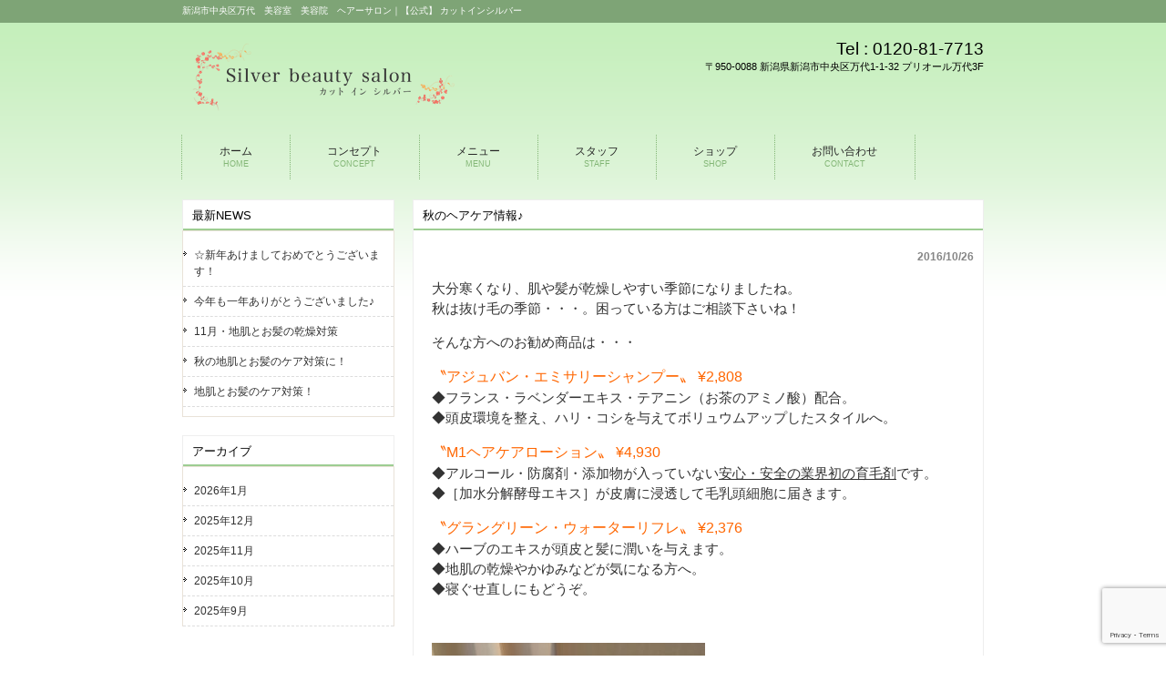

--- FILE ---
content_type: text/html; charset=UTF-8
request_url: https://cut-inn-silver.com/8/
body_size: 6973
content:
<!DOCTYPE html>
<html lang="ja">
<head>
<meta charset="UTF-8">
<meta name="viewport" content="width=device-width, user-scalable=yes, maximum-scale=1.0, minimum-scale=1.0">
<meta name="description" content="秋のヘアケア情報♪ - 新潟市中央区万代　美容室　美容院　ヘアーサロン｜【公式】 カットインシルバー">
<title>秋のヘアケア情報♪ | カット イン シルバー</title>
<link rel="profile" href="http://gmpg.org/xfn/11">
<link rel="stylesheet" type="text/css" media="all" href="https://cut-inn-silver.sakura.ne.jp/wp/wp-content/themes/responsive_159/style.css">
<link rel="pingback" href="https://cut-inn-silver.sakura.ne.jp/wp/xmlrpc.php">
<!--[if lt IE 9]>
<script src="https://cut-inn-silver.sakura.ne.jp/wp/wp-content/themes/responsive_159/js/html5.js"></script>
<script src="https://cut-inn-silver.sakura.ne.jp/wp/wp-content/themes/responsive_159/js/css3-mediaqueries.js"></script>
<![endif]-->
<meta name='robots' content='max-image-preview:large' />
<link rel='dns-prefetch' href='//cut-inn-silver.sakura.ne.jp' />
<link rel="alternate" type="application/rss+xml" title="カット イン シルバー &raquo; 秋のヘアケア情報♪ のコメントのフィード" href="https://cut-inn-silver.com/8/feed/" />
<script type="text/javascript">
window._wpemojiSettings = {"baseUrl":"https:\/\/s.w.org\/images\/core\/emoji\/14.0.0\/72x72\/","ext":".png","svgUrl":"https:\/\/s.w.org\/images\/core\/emoji\/14.0.0\/svg\/","svgExt":".svg","source":{"concatemoji":"https:\/\/cut-inn-silver.sakura.ne.jp\/wp\/wp-includes\/js\/wp-emoji-release.min.js?ver=6.1.1"}};
/*! This file is auto-generated */
!function(e,a,t){var n,r,o,i=a.createElement("canvas"),p=i.getContext&&i.getContext("2d");function s(e,t){var a=String.fromCharCode,e=(p.clearRect(0,0,i.width,i.height),p.fillText(a.apply(this,e),0,0),i.toDataURL());return p.clearRect(0,0,i.width,i.height),p.fillText(a.apply(this,t),0,0),e===i.toDataURL()}function c(e){var t=a.createElement("script");t.src=e,t.defer=t.type="text/javascript",a.getElementsByTagName("head")[0].appendChild(t)}for(o=Array("flag","emoji"),t.supports={everything:!0,everythingExceptFlag:!0},r=0;r<o.length;r++)t.supports[o[r]]=function(e){if(p&&p.fillText)switch(p.textBaseline="top",p.font="600 32px Arial",e){case"flag":return s([127987,65039,8205,9895,65039],[127987,65039,8203,9895,65039])?!1:!s([55356,56826,55356,56819],[55356,56826,8203,55356,56819])&&!s([55356,57332,56128,56423,56128,56418,56128,56421,56128,56430,56128,56423,56128,56447],[55356,57332,8203,56128,56423,8203,56128,56418,8203,56128,56421,8203,56128,56430,8203,56128,56423,8203,56128,56447]);case"emoji":return!s([129777,127995,8205,129778,127999],[129777,127995,8203,129778,127999])}return!1}(o[r]),t.supports.everything=t.supports.everything&&t.supports[o[r]],"flag"!==o[r]&&(t.supports.everythingExceptFlag=t.supports.everythingExceptFlag&&t.supports[o[r]]);t.supports.everythingExceptFlag=t.supports.everythingExceptFlag&&!t.supports.flag,t.DOMReady=!1,t.readyCallback=function(){t.DOMReady=!0},t.supports.everything||(n=function(){t.readyCallback()},a.addEventListener?(a.addEventListener("DOMContentLoaded",n,!1),e.addEventListener("load",n,!1)):(e.attachEvent("onload",n),a.attachEvent("onreadystatechange",function(){"complete"===a.readyState&&t.readyCallback()})),(e=t.source||{}).concatemoji?c(e.concatemoji):e.wpemoji&&e.twemoji&&(c(e.twemoji),c(e.wpemoji)))}(window,document,window._wpemojiSettings);
</script>
<style type="text/css">
img.wp-smiley,
img.emoji {
	display: inline !important;
	border: none !important;
	box-shadow: none !important;
	height: 1em !important;
	width: 1em !important;
	margin: 0 0.07em !important;
	vertical-align: -0.1em !important;
	background: none !important;
	padding: 0 !important;
}
</style>
	<link rel='stylesheet' id='wp-block-library-css' href='https://cut-inn-silver.sakura.ne.jp/wp/wp-includes/css/dist/block-library/style.min.css?ver=6.1.1' type='text/css' media='all' />
<link rel='stylesheet' id='classic-theme-styles-css' href='https://cut-inn-silver.sakura.ne.jp/wp/wp-includes/css/classic-themes.min.css?ver=1' type='text/css' media='all' />
<style id='global-styles-inline-css' type='text/css'>
body{--wp--preset--color--black: #000000;--wp--preset--color--cyan-bluish-gray: #abb8c3;--wp--preset--color--white: #ffffff;--wp--preset--color--pale-pink: #f78da7;--wp--preset--color--vivid-red: #cf2e2e;--wp--preset--color--luminous-vivid-orange: #ff6900;--wp--preset--color--luminous-vivid-amber: #fcb900;--wp--preset--color--light-green-cyan: #7bdcb5;--wp--preset--color--vivid-green-cyan: #00d084;--wp--preset--color--pale-cyan-blue: #8ed1fc;--wp--preset--color--vivid-cyan-blue: #0693e3;--wp--preset--color--vivid-purple: #9b51e0;--wp--preset--gradient--vivid-cyan-blue-to-vivid-purple: linear-gradient(135deg,rgba(6,147,227,1) 0%,rgb(155,81,224) 100%);--wp--preset--gradient--light-green-cyan-to-vivid-green-cyan: linear-gradient(135deg,rgb(122,220,180) 0%,rgb(0,208,130) 100%);--wp--preset--gradient--luminous-vivid-amber-to-luminous-vivid-orange: linear-gradient(135deg,rgba(252,185,0,1) 0%,rgba(255,105,0,1) 100%);--wp--preset--gradient--luminous-vivid-orange-to-vivid-red: linear-gradient(135deg,rgba(255,105,0,1) 0%,rgb(207,46,46) 100%);--wp--preset--gradient--very-light-gray-to-cyan-bluish-gray: linear-gradient(135deg,rgb(238,238,238) 0%,rgb(169,184,195) 100%);--wp--preset--gradient--cool-to-warm-spectrum: linear-gradient(135deg,rgb(74,234,220) 0%,rgb(151,120,209) 20%,rgb(207,42,186) 40%,rgb(238,44,130) 60%,rgb(251,105,98) 80%,rgb(254,248,76) 100%);--wp--preset--gradient--blush-light-purple: linear-gradient(135deg,rgb(255,206,236) 0%,rgb(152,150,240) 100%);--wp--preset--gradient--blush-bordeaux: linear-gradient(135deg,rgb(254,205,165) 0%,rgb(254,45,45) 50%,rgb(107,0,62) 100%);--wp--preset--gradient--luminous-dusk: linear-gradient(135deg,rgb(255,203,112) 0%,rgb(199,81,192) 50%,rgb(65,88,208) 100%);--wp--preset--gradient--pale-ocean: linear-gradient(135deg,rgb(255,245,203) 0%,rgb(182,227,212) 50%,rgb(51,167,181) 100%);--wp--preset--gradient--electric-grass: linear-gradient(135deg,rgb(202,248,128) 0%,rgb(113,206,126) 100%);--wp--preset--gradient--midnight: linear-gradient(135deg,rgb(2,3,129) 0%,rgb(40,116,252) 100%);--wp--preset--duotone--dark-grayscale: url('#wp-duotone-dark-grayscale');--wp--preset--duotone--grayscale: url('#wp-duotone-grayscale');--wp--preset--duotone--purple-yellow: url('#wp-duotone-purple-yellow');--wp--preset--duotone--blue-red: url('#wp-duotone-blue-red');--wp--preset--duotone--midnight: url('#wp-duotone-midnight');--wp--preset--duotone--magenta-yellow: url('#wp-duotone-magenta-yellow');--wp--preset--duotone--purple-green: url('#wp-duotone-purple-green');--wp--preset--duotone--blue-orange: url('#wp-duotone-blue-orange');--wp--preset--font-size--small: 13px;--wp--preset--font-size--medium: 20px;--wp--preset--font-size--large: 36px;--wp--preset--font-size--x-large: 42px;--wp--preset--spacing--20: 0.44rem;--wp--preset--spacing--30: 0.67rem;--wp--preset--spacing--40: 1rem;--wp--preset--spacing--50: 1.5rem;--wp--preset--spacing--60: 2.25rem;--wp--preset--spacing--70: 3.38rem;--wp--preset--spacing--80: 5.06rem;}:where(.is-layout-flex){gap: 0.5em;}body .is-layout-flow > .alignleft{float: left;margin-inline-start: 0;margin-inline-end: 2em;}body .is-layout-flow > .alignright{float: right;margin-inline-start: 2em;margin-inline-end: 0;}body .is-layout-flow > .aligncenter{margin-left: auto !important;margin-right: auto !important;}body .is-layout-constrained > .alignleft{float: left;margin-inline-start: 0;margin-inline-end: 2em;}body .is-layout-constrained > .alignright{float: right;margin-inline-start: 2em;margin-inline-end: 0;}body .is-layout-constrained > .aligncenter{margin-left: auto !important;margin-right: auto !important;}body .is-layout-constrained > :where(:not(.alignleft):not(.alignright):not(.alignfull)){max-width: var(--wp--style--global--content-size);margin-left: auto !important;margin-right: auto !important;}body .is-layout-constrained > .alignwide{max-width: var(--wp--style--global--wide-size);}body .is-layout-flex{display: flex;}body .is-layout-flex{flex-wrap: wrap;align-items: center;}body .is-layout-flex > *{margin: 0;}:where(.wp-block-columns.is-layout-flex){gap: 2em;}.has-black-color{color: var(--wp--preset--color--black) !important;}.has-cyan-bluish-gray-color{color: var(--wp--preset--color--cyan-bluish-gray) !important;}.has-white-color{color: var(--wp--preset--color--white) !important;}.has-pale-pink-color{color: var(--wp--preset--color--pale-pink) !important;}.has-vivid-red-color{color: var(--wp--preset--color--vivid-red) !important;}.has-luminous-vivid-orange-color{color: var(--wp--preset--color--luminous-vivid-orange) !important;}.has-luminous-vivid-amber-color{color: var(--wp--preset--color--luminous-vivid-amber) !important;}.has-light-green-cyan-color{color: var(--wp--preset--color--light-green-cyan) !important;}.has-vivid-green-cyan-color{color: var(--wp--preset--color--vivid-green-cyan) !important;}.has-pale-cyan-blue-color{color: var(--wp--preset--color--pale-cyan-blue) !important;}.has-vivid-cyan-blue-color{color: var(--wp--preset--color--vivid-cyan-blue) !important;}.has-vivid-purple-color{color: var(--wp--preset--color--vivid-purple) !important;}.has-black-background-color{background-color: var(--wp--preset--color--black) !important;}.has-cyan-bluish-gray-background-color{background-color: var(--wp--preset--color--cyan-bluish-gray) !important;}.has-white-background-color{background-color: var(--wp--preset--color--white) !important;}.has-pale-pink-background-color{background-color: var(--wp--preset--color--pale-pink) !important;}.has-vivid-red-background-color{background-color: var(--wp--preset--color--vivid-red) !important;}.has-luminous-vivid-orange-background-color{background-color: var(--wp--preset--color--luminous-vivid-orange) !important;}.has-luminous-vivid-amber-background-color{background-color: var(--wp--preset--color--luminous-vivid-amber) !important;}.has-light-green-cyan-background-color{background-color: var(--wp--preset--color--light-green-cyan) !important;}.has-vivid-green-cyan-background-color{background-color: var(--wp--preset--color--vivid-green-cyan) !important;}.has-pale-cyan-blue-background-color{background-color: var(--wp--preset--color--pale-cyan-blue) !important;}.has-vivid-cyan-blue-background-color{background-color: var(--wp--preset--color--vivid-cyan-blue) !important;}.has-vivid-purple-background-color{background-color: var(--wp--preset--color--vivid-purple) !important;}.has-black-border-color{border-color: var(--wp--preset--color--black) !important;}.has-cyan-bluish-gray-border-color{border-color: var(--wp--preset--color--cyan-bluish-gray) !important;}.has-white-border-color{border-color: var(--wp--preset--color--white) !important;}.has-pale-pink-border-color{border-color: var(--wp--preset--color--pale-pink) !important;}.has-vivid-red-border-color{border-color: var(--wp--preset--color--vivid-red) !important;}.has-luminous-vivid-orange-border-color{border-color: var(--wp--preset--color--luminous-vivid-orange) !important;}.has-luminous-vivid-amber-border-color{border-color: var(--wp--preset--color--luminous-vivid-amber) !important;}.has-light-green-cyan-border-color{border-color: var(--wp--preset--color--light-green-cyan) !important;}.has-vivid-green-cyan-border-color{border-color: var(--wp--preset--color--vivid-green-cyan) !important;}.has-pale-cyan-blue-border-color{border-color: var(--wp--preset--color--pale-cyan-blue) !important;}.has-vivid-cyan-blue-border-color{border-color: var(--wp--preset--color--vivid-cyan-blue) !important;}.has-vivid-purple-border-color{border-color: var(--wp--preset--color--vivid-purple) !important;}.has-vivid-cyan-blue-to-vivid-purple-gradient-background{background: var(--wp--preset--gradient--vivid-cyan-blue-to-vivid-purple) !important;}.has-light-green-cyan-to-vivid-green-cyan-gradient-background{background: var(--wp--preset--gradient--light-green-cyan-to-vivid-green-cyan) !important;}.has-luminous-vivid-amber-to-luminous-vivid-orange-gradient-background{background: var(--wp--preset--gradient--luminous-vivid-amber-to-luminous-vivid-orange) !important;}.has-luminous-vivid-orange-to-vivid-red-gradient-background{background: var(--wp--preset--gradient--luminous-vivid-orange-to-vivid-red) !important;}.has-very-light-gray-to-cyan-bluish-gray-gradient-background{background: var(--wp--preset--gradient--very-light-gray-to-cyan-bluish-gray) !important;}.has-cool-to-warm-spectrum-gradient-background{background: var(--wp--preset--gradient--cool-to-warm-spectrum) !important;}.has-blush-light-purple-gradient-background{background: var(--wp--preset--gradient--blush-light-purple) !important;}.has-blush-bordeaux-gradient-background{background: var(--wp--preset--gradient--blush-bordeaux) !important;}.has-luminous-dusk-gradient-background{background: var(--wp--preset--gradient--luminous-dusk) !important;}.has-pale-ocean-gradient-background{background: var(--wp--preset--gradient--pale-ocean) !important;}.has-electric-grass-gradient-background{background: var(--wp--preset--gradient--electric-grass) !important;}.has-midnight-gradient-background{background: var(--wp--preset--gradient--midnight) !important;}.has-small-font-size{font-size: var(--wp--preset--font-size--small) !important;}.has-medium-font-size{font-size: var(--wp--preset--font-size--medium) !important;}.has-large-font-size{font-size: var(--wp--preset--font-size--large) !important;}.has-x-large-font-size{font-size: var(--wp--preset--font-size--x-large) !important;}
.wp-block-navigation a:where(:not(.wp-element-button)){color: inherit;}
:where(.wp-block-columns.is-layout-flex){gap: 2em;}
.wp-block-pullquote{font-size: 1.5em;line-height: 1.6;}
</style>
<link rel='stylesheet' id='contact-form-7-css' href='https://cut-inn-silver.sakura.ne.jp/wp/wp-content/plugins/contact-form-7/includes/css/styles.css?ver=5.7.4' type='text/css' media='all' />
<link rel="https://api.w.org/" href="https://cut-inn-silver.com/wp-json/" /><link rel="alternate" type="application/json" href="https://cut-inn-silver.com/wp-json/wp/v2/posts/357" /><link rel="EditURI" type="application/rsd+xml" title="RSD" href="https://cut-inn-silver.sakura.ne.jp/wp/xmlrpc.php?rsd" />
<link rel="wlwmanifest" type="application/wlwmanifest+xml" href="https://cut-inn-silver.sakura.ne.jp/wp/wp-includes/wlwmanifest.xml" />
<link rel="canonical" href="https://cut-inn-silver.com/8/" />
<link rel='shortlink' href='https://cut-inn-silver.com/?p=357' />
<link rel="alternate" type="application/json+oembed" href="https://cut-inn-silver.com/wp-json/oembed/1.0/embed?url=https%3A%2F%2Fcut-inn-silver.com%2F8%2F" />
<link rel="alternate" type="text/xml+oembed" href="https://cut-inn-silver.com/wp-json/oembed/1.0/embed?url=https%3A%2F%2Fcut-inn-silver.com%2F8%2F&#038;format=xml" />
<link rel="icon" href="https://cut-inn-silver.sakura.ne.jp/wp/wp-content/uploads/2023/03/favicon.ico" sizes="32x32" />
<link rel="icon" href="https://cut-inn-silver.sakura.ne.jp/wp/wp-content/uploads/2023/03/favicon.ico" sizes="192x192" />
<link rel="apple-touch-icon" href="https://cut-inn-silver.sakura.ne.jp/wp/wp-content/uploads/2023/03/favicon.ico" />
<meta name="msapplication-TileImage" content="https://cut-inn-silver.sakura.ne.jp/wp/wp-content/uploads/2023/03/favicon.ico" />
<script src="https://cut-inn-silver.sakura.ne.jp/wp/wp-content/themes/responsive_159/js/jquery1.4.4.min.js"></script>
<script src="https://cut-inn-silver.sakura.ne.jp/wp/wp-content/themes/responsive_159/js/script.js"></script>
</head>
<body>
<header id="header" role="banner">
	<div class="inner">		
    <h1>新潟市中央区万代　美容室　美容院　ヘアーサロン｜【公式】 カットインシルバー</h1>
  	<h2><a href="https://cut-inn-silver.com/" title="カット イン シルバー" rel="home"><img src="https://cut-inn-silver.sakura.ne.jp/wp/wp-content/uploads/2023/03/logo.png" alt="カット イン シルバー"></a></h2>
    <div class="contact"><p class="tel"><span>Tel : </span> 0120-81-7713</p>
<p>〒950-0088 新潟県新潟市中央区万代1-1-32 プリオール万代3F</p>
</div>
	</div>
</header>

<nav id="mainNav">
	<div class="inner">
		<a class="menu" id="menu"><span>MENU</span></a>
		<div class="panel">   
    <ul><li id="menu-item-1028" class="menu-item menu-item-type-custom menu-item-object-custom menu-item-home"><a href="https://cut-inn-silver.com"><strong>ホーム</strong><span>HOME</span></a></li>
<li id="menu-item-1030" class="menu-item menu-item-type-post_type menu-item-object-page"><a href="https://cut-inn-silver.com/concept/"><strong>コンセプト</strong><span>CONCEPT</span></a></li>
<li id="menu-item-1029" class="menu-item menu-item-type-post_type menu-item-object-page"><a href="https://cut-inn-silver.com/menu/"><strong>メニュー</strong><span>MENU</span></a></li>
<li id="menu-item-1081" class="menu-item menu-item-type-post_type menu-item-object-page"><a href="https://cut-inn-silver.com/staff/"><strong>スタッフ</strong><span>STAFF</span></a></li>
<li id="menu-item-1080" class="menu-item menu-item-type-post_type menu-item-object-page"><a href="https://cut-inn-silver.com/shop/"><strong>ショップ</strong><span>SHOP</span></a></li>
<li id="menu-item-1079" class="menu-item menu-item-type-post_type menu-item-object-page"><a href="https://cut-inn-silver.com/contact/"><strong>お問い合わせ</strong><span>CONTACT</span></a></li>
</ul>   
    </div>
	</div>
</nav>
<div id="wrapper">

<div id="content">
<section>
		<article id="post-357" class="content">
	  <header>  	
      <h2 class="title"><span>秋のヘアケア情報♪</span></h2>     
    </header>
    <div class="post">
    <p class="dateLabel"><time datetime="2016-10-26">2016/10/26</time>
		<p><span style="font-size: 11pt;">大分寒くなり、肌や髪が乾燥しやすい季節になりましたね。<br />
秋は抜け毛の季節・・・。困っている方はご相談下さいね！</span></p>
<p><span style="font-size: 11pt;">そんな方へのお勧め商品は・・・</span></p>
<p><span style="font-size: 12pt; color: #ff6600;">〝アジュバン・エミサリーシャンプー〟 ¥2,808</span><br />
<span style="font-size: 11pt;">◆フランス・ラベンダーエキス・テアニン（お茶のアミノ酸）配合。<br />
◆頭皮環境を整え、ハリ・コシを与えてボリュウムアップしたスタイルへ。</span></p>
<p><span style="font-size: 12pt; color: #ff6600;">〝M1ヘアケアローション〟 ¥4,930</span><br />
<span style="font-size: 11pt;">◆アルコール・防腐剤・添加物が入っていない<span style="text-decoration: underline;">安心・安全の業界初の育毛剤</span>です。<br />
◆［加水分解酵母エキス］が皮膚に浸透して毛乳頭細胞に届きます。</span></p>
<p><span style="font-size: 12pt; color: #ff6600;">〝グラングリーン・ウォーターリフレ〟 ¥2,376</span><br />
<span style="font-size: 11pt;">◆ハーブのエキスが頭皮と髪に潤いを与えます。<br />
◆地肌の乾燥やかゆみなどが気になる方へ。<br />
◆寝ぐせ直しにもどうぞ。</span></p>
<p>&nbsp;</p>
<p><img decoding="async" class="alignnone size-medium wp-image-360" src="https://cut-inn-silver.sakura.ne.jp/wp/wp-content/uploads/2016/10/IMG_0547-300x225.jpg" alt="IMG_0547" width="300" height="225" srcset="https://cut-inn-silver.sakura.ne.jp/wp/wp-content/uploads/2016/10/IMG_0547-300x225.jpg 300w, https://cut-inn-silver.sakura.ne.jp/wp/wp-content/uploads/2016/10/IMG_0547-1024x768.jpg 1024w, https://cut-inn-silver.sakura.ne.jp/wp/wp-content/uploads/2016/10/IMG_0547-768x576.jpg 768w, https://cut-inn-silver.sakura.ne.jp/wp/wp-content/uploads/2016/10/IMG_0547-1536x1152.jpg 1536w, https://cut-inn-silver.sakura.ne.jp/wp/wp-content/uploads/2016/10/IMG_0547-2048x1536.jpg 2048w, https://cut-inn-silver.sakura.ne.jp/wp/wp-content/uploads/2016/10/IMG_0547-123x92.jpg 123w" sizes="(max-width: 300px) 100vw, 300px" /></p>
<p>&nbsp;</p>
<p><span style="font-size: 11pt;">🍀毛穴のつまりが気になる方は、お気軽にご相談下さい❤️<br />
皆様のご予約・ご来店をスタッフ一同、お待ちしております。また、ご予約の際は、<span style="color: #ff0000;">「ホームページを見た！」</span>とお伝え下さいね！</span></p>
<p>&nbsp;</p>
    </div>
     
  </article>
	  <div class="pagenav">
			<span class="prev"><a href="https://cut-inn-silver.com/7/" rel="prev">&laquo; 前のページ</a></span>          
			<span class="next"><a href="https://cut-inn-silver.com/9/" rel="next">次のページ &raquo;</a></span>
	</div>
  </section>
  
	</div><!-- / content -->
  <aside id="sidebar">
        
	
		<section id="recent-posts-2" class="widget widget_recent_entries">
		<h3><span>最新NEWS</span></h3>
		<ul>
											<li>
					<a href="https://cut-inn-silver.com/115/">☆新年あけましておめでとうございます！</a>
									</li>
											<li>
					<a href="https://cut-inn-silver.com/114/">今年も一年ありがとうございました♪</a>
									</li>
											<li>
					<a href="https://cut-inn-silver.com/113/">11月・地肌とお髪の乾燥対策</a>
									</li>
											<li>
					<a href="https://cut-inn-silver.com/112/">秋の地肌とお髪のケア対策に！</a>
									</li>
											<li>
					<a href="https://cut-inn-silver.com/111/">地肌とお髪のケア対策！</a>
									</li>
					</ul>

		</section><section id="archives-2" class="widget widget_archive"><h3><span>アーカイブ</span></h3>
			<ul>
					<li><a href='https://cut-inn-silver.com/2026/01/'>2026年1月</a></li>
	<li><a href='https://cut-inn-silver.com/2025/12/'>2025年12月</a></li>
	<li><a href='https://cut-inn-silver.com/2025/11/'>2025年11月</a></li>
	<li><a href='https://cut-inn-silver.com/2025/10/'>2025年10月</a></li>
	<li><a href='https://cut-inn-silver.com/2025/09/'>2025年9月</a></li>
	<li><a href='https://cut-inn-silver.com/2025/08/'>2025年8月</a></li>
	<li><a href='https://cut-inn-silver.com/2025/07/'>2025年7月</a></li>
	<li><a href='https://cut-inn-silver.com/2025/06/'>2025年6月</a></li>
	<li><a href='https://cut-inn-silver.com/2025/05/'>2025年5月</a></li>
	<li><a href='https://cut-inn-silver.com/2025/04/'>2025年4月</a></li>
	<li><a href='https://cut-inn-silver.com/2025/03/'>2025年3月</a></li>
	<li><a href='https://cut-inn-silver.com/2025/02/'>2025年2月</a></li>
	<li><a href='https://cut-inn-silver.com/2025/01/'>2025年1月</a></li>
	<li><a href='https://cut-inn-silver.com/2024/12/'>2024年12月</a></li>
	<li><a href='https://cut-inn-silver.com/2024/11/'>2024年11月</a></li>
	<li><a href='https://cut-inn-silver.com/2024/10/'>2024年10月</a></li>
	<li><a href='https://cut-inn-silver.com/2024/09/'>2024年9月</a></li>
	<li><a href='https://cut-inn-silver.com/2024/08/'>2024年8月</a></li>
	<li><a href='https://cut-inn-silver.com/2024/07/'>2024年7月</a></li>
	<li><a href='https://cut-inn-silver.com/2024/06/'>2024年6月</a></li>
	<li><a href='https://cut-inn-silver.com/2024/05/'>2024年5月</a></li>
	<li><a href='https://cut-inn-silver.com/2024/04/'>2024年4月</a></li>
	<li><a href='https://cut-inn-silver.com/2024/03/'>2024年3月</a></li>
	<li><a href='https://cut-inn-silver.com/2024/02/'>2024年2月</a></li>
	<li><a href='https://cut-inn-silver.com/2024/01/'>2024年1月</a></li>
	<li><a href='https://cut-inn-silver.com/2023/12/'>2023年12月</a></li>
	<li><a href='https://cut-inn-silver.com/2023/11/'>2023年11月</a></li>
	<li><a href='https://cut-inn-silver.com/2023/10/'>2023年10月</a></li>
	<li><a href='https://cut-inn-silver.com/2023/09/'>2023年9月</a></li>
	<li><a href='https://cut-inn-silver.com/2023/08/'>2023年8月</a></li>
	<li><a href='https://cut-inn-silver.com/2023/07/'>2023年7月</a></li>
	<li><a href='https://cut-inn-silver.com/2023/06/'>2023年6月</a></li>
	<li><a href='https://cut-inn-silver.com/2023/05/'>2023年5月</a></li>
	<li><a href='https://cut-inn-silver.com/2023/04/'>2023年4月</a></li>
	<li><a href='https://cut-inn-silver.com/2023/03/'>2023年3月</a></li>
	<li><a href='https://cut-inn-silver.com/2023/02/'>2023年2月</a></li>
	<li><a href='https://cut-inn-silver.com/2023/01/'>2023年1月</a></li>
	<li><a href='https://cut-inn-silver.com/2022/12/'>2022年12月</a></li>
	<li><a href='https://cut-inn-silver.com/2022/11/'>2022年11月</a></li>
	<li><a href='https://cut-inn-silver.com/2022/10/'>2022年10月</a></li>
	<li><a href='https://cut-inn-silver.com/2022/09/'>2022年9月</a></li>
	<li><a href='https://cut-inn-silver.com/2022/07/'>2022年7月</a></li>
	<li><a href='https://cut-inn-silver.com/2022/06/'>2022年6月</a></li>
	<li><a href='https://cut-inn-silver.com/2022/05/'>2022年5月</a></li>
	<li><a href='https://cut-inn-silver.com/2022/04/'>2022年4月</a></li>
	<li><a href='https://cut-inn-silver.com/2022/03/'>2022年3月</a></li>
	<li><a href='https://cut-inn-silver.com/2022/02/'>2022年2月</a></li>
	<li><a href='https://cut-inn-silver.com/2022/01/'>2022年1月</a></li>
	<li><a href='https://cut-inn-silver.com/2021/12/'>2021年12月</a></li>
	<li><a href='https://cut-inn-silver.com/2021/11/'>2021年11月</a></li>
	<li><a href='https://cut-inn-silver.com/2021/09/'>2021年9月</a></li>
	<li><a href='https://cut-inn-silver.com/2021/08/'>2021年8月</a></li>
	<li><a href='https://cut-inn-silver.com/2021/07/'>2021年7月</a></li>
	<li><a href='https://cut-inn-silver.com/2021/06/'>2021年6月</a></li>
	<li><a href='https://cut-inn-silver.com/2021/05/'>2021年5月</a></li>
	<li><a href='https://cut-inn-silver.com/2021/04/'>2021年4月</a></li>
	<li><a href='https://cut-inn-silver.com/2021/03/'>2021年3月</a></li>
	<li><a href='https://cut-inn-silver.com/2021/02/'>2021年2月</a></li>
	<li><a href='https://cut-inn-silver.com/2021/01/'>2021年1月</a></li>
	<li><a href='https://cut-inn-silver.com/2020/12/'>2020年12月</a></li>
	<li><a href='https://cut-inn-silver.com/2020/11/'>2020年11月</a></li>
	<li><a href='https://cut-inn-silver.com/2020/10/'>2020年10月</a></li>
	<li><a href='https://cut-inn-silver.com/2020/09/'>2020年9月</a></li>
	<li><a href='https://cut-inn-silver.com/2020/08/'>2020年8月</a></li>
	<li><a href='https://cut-inn-silver.com/2020/07/'>2020年7月</a></li>
	<li><a href='https://cut-inn-silver.com/2020/06/'>2020年6月</a></li>
	<li><a href='https://cut-inn-silver.com/2020/05/'>2020年5月</a></li>
	<li><a href='https://cut-inn-silver.com/2020/04/'>2020年4月</a></li>
	<li><a href='https://cut-inn-silver.com/2020/03/'>2020年3月</a></li>
	<li><a href='https://cut-inn-silver.com/2020/02/'>2020年2月</a></li>
	<li><a href='https://cut-inn-silver.com/2020/01/'>2020年1月</a></li>
	<li><a href='https://cut-inn-silver.com/2019/11/'>2019年11月</a></li>
	<li><a href='https://cut-inn-silver.com/2019/10/'>2019年10月</a></li>
	<li><a href='https://cut-inn-silver.com/2019/08/'>2019年8月</a></li>
	<li><a href='https://cut-inn-silver.com/2019/07/'>2019年7月</a></li>
	<li><a href='https://cut-inn-silver.com/2019/06/'>2019年6月</a></li>
	<li><a href='https://cut-inn-silver.com/2019/05/'>2019年5月</a></li>
	<li><a href='https://cut-inn-silver.com/2019/04/'>2019年4月</a></li>
	<li><a href='https://cut-inn-silver.com/2019/03/'>2019年3月</a></li>
	<li><a href='https://cut-inn-silver.com/2019/02/'>2019年2月</a></li>
	<li><a href='https://cut-inn-silver.com/2019/01/'>2019年1月</a></li>
	<li><a href='https://cut-inn-silver.com/2018/11/'>2018年11月</a></li>
	<li><a href='https://cut-inn-silver.com/2018/10/'>2018年10月</a></li>
	<li><a href='https://cut-inn-silver.com/2018/09/'>2018年9月</a></li>
	<li><a href='https://cut-inn-silver.com/2018/08/'>2018年8月</a></li>
	<li><a href='https://cut-inn-silver.com/2018/07/'>2018年7月</a></li>
	<li><a href='https://cut-inn-silver.com/2018/06/'>2018年6月</a></li>
	<li><a href='https://cut-inn-silver.com/2018/05/'>2018年5月</a></li>
	<li><a href='https://cut-inn-silver.com/2018/04/'>2018年4月</a></li>
	<li><a href='https://cut-inn-silver.com/2018/03/'>2018年3月</a></li>
	<li><a href='https://cut-inn-silver.com/2018/01/'>2018年1月</a></li>
	<li><a href='https://cut-inn-silver.com/2017/11/'>2017年11月</a></li>
	<li><a href='https://cut-inn-silver.com/2017/10/'>2017年10月</a></li>
	<li><a href='https://cut-inn-silver.com/2017/09/'>2017年9月</a></li>
	<li><a href='https://cut-inn-silver.com/2017/08/'>2017年8月</a></li>
	<li><a href='https://cut-inn-silver.com/2017/07/'>2017年7月</a></li>
	<li><a href='https://cut-inn-silver.com/2017/06/'>2017年6月</a></li>
	<li><a href='https://cut-inn-silver.com/2017/05/'>2017年5月</a></li>
	<li><a href='https://cut-inn-silver.com/2017/04/'>2017年4月</a></li>
	<li><a href='https://cut-inn-silver.com/2017/03/'>2017年3月</a></li>
	<li><a href='https://cut-inn-silver.com/2017/02/'>2017年2月</a></li>
	<li><a href='https://cut-inn-silver.com/2017/01/'>2017年1月</a></li>
	<li><a href='https://cut-inn-silver.com/2016/11/'>2016年11月</a></li>
	<li><a href='https://cut-inn-silver.com/2016/10/'>2016年10月</a></li>
	<li><a href='https://cut-inn-silver.com/2016/09/'>2016年9月</a></li>
	<li><a href='https://cut-inn-silver.com/2016/08/'>2016年8月</a></li>
	<li><a href='https://cut-inn-silver.com/2016/07/'>2016年7月</a></li>
	<li><a href='https://cut-inn-silver.com/2016/06/'>2016年6月</a></li>
			</ul>

			</section>  
    
</aside>
</div>
<!-- / wrapper -->


<footer id="footer">
  <div class="inner">
	<ul><li id="menu-item-1031" class="menu-item menu-item-type-custom menu-item-object-custom menu-item-home menu-item-1031"><a href="https://cut-inn-silver.com">ホーム</a></li>
<li id="menu-item-1033" class="menu-item menu-item-type-post_type menu-item-object-page menu-item-1033"><a href="https://cut-inn-silver.com/concept/">コンセプト</a></li>
<li id="menu-item-1032" class="menu-item menu-item-type-post_type menu-item-object-page menu-item-1032"><a href="https://cut-inn-silver.com/menu/">メニュー</a></li>
<li id="menu-item-1089" class="menu-item menu-item-type-post_type menu-item-object-page menu-item-1089"><a href="https://cut-inn-silver.com/staff/">スタッフ</a></li>
<li id="menu-item-1087" class="menu-item menu-item-type-post_type menu-item-object-page menu-item-1087"><a href="https://cut-inn-silver.com/shop/">ショップ</a></li>
<li id="menu-item-1085" class="menu-item menu-item-type-post_type menu-item-object-page menu-item-1085"><a href="https://cut-inn-silver.com/contact/">お問い合わせ</a></li>
<li id="menu-item-1083" class="menu-item menu-item-type-post_type menu-item-object-page menu-item-1083"><a href="https://cut-inn-silver.com/privacy-policy-2/">プライバシーポリシー</a></li>
</ul>  </div>
</footer>
<!-- / footer -->

<p id="copyright">Copyright &copy; 2026 カット イン シルバー All rights Reserved.

<script type='text/javascript' src='https://cut-inn-silver.sakura.ne.jp/wp/wp-content/plugins/contact-form-7/includes/swv/js/index.js?ver=5.7.4' id='swv-js'></script>
<script type='text/javascript' id='contact-form-7-js-extra'>
/* <![CDATA[ */
var wpcf7 = {"api":{"root":"https:\/\/cut-inn-silver.com\/wp-json\/","namespace":"contact-form-7\/v1"}};
/* ]]> */
</script>
<script type='text/javascript' src='https://cut-inn-silver.sakura.ne.jp/wp/wp-content/plugins/contact-form-7/includes/js/index.js?ver=5.7.4' id='contact-form-7-js'></script>
<script type='text/javascript' src='https://www.google.com/recaptcha/api.js?render=6Lfzuc4nAAAAAJpY98GgNWixFJLhK-Bs354LWjEx&#038;ver=3.0' id='google-recaptcha-js'></script>
<script type='text/javascript' src='https://cut-inn-silver.sakura.ne.jp/wp/wp-includes/js/dist/vendor/regenerator-runtime.min.js?ver=0.13.9' id='regenerator-runtime-js'></script>
<script type='text/javascript' src='https://cut-inn-silver.sakura.ne.jp/wp/wp-includes/js/dist/vendor/wp-polyfill.min.js?ver=3.15.0' id='wp-polyfill-js'></script>
<script type='text/javascript' id='wpcf7-recaptcha-js-extra'>
/* <![CDATA[ */
var wpcf7_recaptcha = {"sitekey":"6Lfzuc4nAAAAAJpY98GgNWixFJLhK-Bs354LWjEx","actions":{"homepage":"homepage","contactform":"contactform"}};
/* ]]> */
</script>
<script type='text/javascript' src='https://cut-inn-silver.sakura.ne.jp/wp/wp-content/plugins/contact-form-7/modules/recaptcha/index.js?ver=5.7.4' id='wpcf7-recaptcha-js'></script>
</body>
</html>

--- FILE ---
content_type: text/html; charset=utf-8
request_url: https://www.google.com/recaptcha/api2/anchor?ar=1&k=6Lfzuc4nAAAAAJpY98GgNWixFJLhK-Bs354LWjEx&co=aHR0cHM6Ly9jdXQtaW5uLXNpbHZlci5jb206NDQz&hl=en&v=PoyoqOPhxBO7pBk68S4YbpHZ&size=invisible&anchor-ms=20000&execute-ms=30000&cb=klcysvixeocr
body_size: 48764
content:
<!DOCTYPE HTML><html dir="ltr" lang="en"><head><meta http-equiv="Content-Type" content="text/html; charset=UTF-8">
<meta http-equiv="X-UA-Compatible" content="IE=edge">
<title>reCAPTCHA</title>
<style type="text/css">
/* cyrillic-ext */
@font-face {
  font-family: 'Roboto';
  font-style: normal;
  font-weight: 400;
  font-stretch: 100%;
  src: url(//fonts.gstatic.com/s/roboto/v48/KFO7CnqEu92Fr1ME7kSn66aGLdTylUAMa3GUBHMdazTgWw.woff2) format('woff2');
  unicode-range: U+0460-052F, U+1C80-1C8A, U+20B4, U+2DE0-2DFF, U+A640-A69F, U+FE2E-FE2F;
}
/* cyrillic */
@font-face {
  font-family: 'Roboto';
  font-style: normal;
  font-weight: 400;
  font-stretch: 100%;
  src: url(//fonts.gstatic.com/s/roboto/v48/KFO7CnqEu92Fr1ME7kSn66aGLdTylUAMa3iUBHMdazTgWw.woff2) format('woff2');
  unicode-range: U+0301, U+0400-045F, U+0490-0491, U+04B0-04B1, U+2116;
}
/* greek-ext */
@font-face {
  font-family: 'Roboto';
  font-style: normal;
  font-weight: 400;
  font-stretch: 100%;
  src: url(//fonts.gstatic.com/s/roboto/v48/KFO7CnqEu92Fr1ME7kSn66aGLdTylUAMa3CUBHMdazTgWw.woff2) format('woff2');
  unicode-range: U+1F00-1FFF;
}
/* greek */
@font-face {
  font-family: 'Roboto';
  font-style: normal;
  font-weight: 400;
  font-stretch: 100%;
  src: url(//fonts.gstatic.com/s/roboto/v48/KFO7CnqEu92Fr1ME7kSn66aGLdTylUAMa3-UBHMdazTgWw.woff2) format('woff2');
  unicode-range: U+0370-0377, U+037A-037F, U+0384-038A, U+038C, U+038E-03A1, U+03A3-03FF;
}
/* math */
@font-face {
  font-family: 'Roboto';
  font-style: normal;
  font-weight: 400;
  font-stretch: 100%;
  src: url(//fonts.gstatic.com/s/roboto/v48/KFO7CnqEu92Fr1ME7kSn66aGLdTylUAMawCUBHMdazTgWw.woff2) format('woff2');
  unicode-range: U+0302-0303, U+0305, U+0307-0308, U+0310, U+0312, U+0315, U+031A, U+0326-0327, U+032C, U+032F-0330, U+0332-0333, U+0338, U+033A, U+0346, U+034D, U+0391-03A1, U+03A3-03A9, U+03B1-03C9, U+03D1, U+03D5-03D6, U+03F0-03F1, U+03F4-03F5, U+2016-2017, U+2034-2038, U+203C, U+2040, U+2043, U+2047, U+2050, U+2057, U+205F, U+2070-2071, U+2074-208E, U+2090-209C, U+20D0-20DC, U+20E1, U+20E5-20EF, U+2100-2112, U+2114-2115, U+2117-2121, U+2123-214F, U+2190, U+2192, U+2194-21AE, U+21B0-21E5, U+21F1-21F2, U+21F4-2211, U+2213-2214, U+2216-22FF, U+2308-230B, U+2310, U+2319, U+231C-2321, U+2336-237A, U+237C, U+2395, U+239B-23B7, U+23D0, U+23DC-23E1, U+2474-2475, U+25AF, U+25B3, U+25B7, U+25BD, U+25C1, U+25CA, U+25CC, U+25FB, U+266D-266F, U+27C0-27FF, U+2900-2AFF, U+2B0E-2B11, U+2B30-2B4C, U+2BFE, U+3030, U+FF5B, U+FF5D, U+1D400-1D7FF, U+1EE00-1EEFF;
}
/* symbols */
@font-face {
  font-family: 'Roboto';
  font-style: normal;
  font-weight: 400;
  font-stretch: 100%;
  src: url(//fonts.gstatic.com/s/roboto/v48/KFO7CnqEu92Fr1ME7kSn66aGLdTylUAMaxKUBHMdazTgWw.woff2) format('woff2');
  unicode-range: U+0001-000C, U+000E-001F, U+007F-009F, U+20DD-20E0, U+20E2-20E4, U+2150-218F, U+2190, U+2192, U+2194-2199, U+21AF, U+21E6-21F0, U+21F3, U+2218-2219, U+2299, U+22C4-22C6, U+2300-243F, U+2440-244A, U+2460-24FF, U+25A0-27BF, U+2800-28FF, U+2921-2922, U+2981, U+29BF, U+29EB, U+2B00-2BFF, U+4DC0-4DFF, U+FFF9-FFFB, U+10140-1018E, U+10190-1019C, U+101A0, U+101D0-101FD, U+102E0-102FB, U+10E60-10E7E, U+1D2C0-1D2D3, U+1D2E0-1D37F, U+1F000-1F0FF, U+1F100-1F1AD, U+1F1E6-1F1FF, U+1F30D-1F30F, U+1F315, U+1F31C, U+1F31E, U+1F320-1F32C, U+1F336, U+1F378, U+1F37D, U+1F382, U+1F393-1F39F, U+1F3A7-1F3A8, U+1F3AC-1F3AF, U+1F3C2, U+1F3C4-1F3C6, U+1F3CA-1F3CE, U+1F3D4-1F3E0, U+1F3ED, U+1F3F1-1F3F3, U+1F3F5-1F3F7, U+1F408, U+1F415, U+1F41F, U+1F426, U+1F43F, U+1F441-1F442, U+1F444, U+1F446-1F449, U+1F44C-1F44E, U+1F453, U+1F46A, U+1F47D, U+1F4A3, U+1F4B0, U+1F4B3, U+1F4B9, U+1F4BB, U+1F4BF, U+1F4C8-1F4CB, U+1F4D6, U+1F4DA, U+1F4DF, U+1F4E3-1F4E6, U+1F4EA-1F4ED, U+1F4F7, U+1F4F9-1F4FB, U+1F4FD-1F4FE, U+1F503, U+1F507-1F50B, U+1F50D, U+1F512-1F513, U+1F53E-1F54A, U+1F54F-1F5FA, U+1F610, U+1F650-1F67F, U+1F687, U+1F68D, U+1F691, U+1F694, U+1F698, U+1F6AD, U+1F6B2, U+1F6B9-1F6BA, U+1F6BC, U+1F6C6-1F6CF, U+1F6D3-1F6D7, U+1F6E0-1F6EA, U+1F6F0-1F6F3, U+1F6F7-1F6FC, U+1F700-1F7FF, U+1F800-1F80B, U+1F810-1F847, U+1F850-1F859, U+1F860-1F887, U+1F890-1F8AD, U+1F8B0-1F8BB, U+1F8C0-1F8C1, U+1F900-1F90B, U+1F93B, U+1F946, U+1F984, U+1F996, U+1F9E9, U+1FA00-1FA6F, U+1FA70-1FA7C, U+1FA80-1FA89, U+1FA8F-1FAC6, U+1FACE-1FADC, U+1FADF-1FAE9, U+1FAF0-1FAF8, U+1FB00-1FBFF;
}
/* vietnamese */
@font-face {
  font-family: 'Roboto';
  font-style: normal;
  font-weight: 400;
  font-stretch: 100%;
  src: url(//fonts.gstatic.com/s/roboto/v48/KFO7CnqEu92Fr1ME7kSn66aGLdTylUAMa3OUBHMdazTgWw.woff2) format('woff2');
  unicode-range: U+0102-0103, U+0110-0111, U+0128-0129, U+0168-0169, U+01A0-01A1, U+01AF-01B0, U+0300-0301, U+0303-0304, U+0308-0309, U+0323, U+0329, U+1EA0-1EF9, U+20AB;
}
/* latin-ext */
@font-face {
  font-family: 'Roboto';
  font-style: normal;
  font-weight: 400;
  font-stretch: 100%;
  src: url(//fonts.gstatic.com/s/roboto/v48/KFO7CnqEu92Fr1ME7kSn66aGLdTylUAMa3KUBHMdazTgWw.woff2) format('woff2');
  unicode-range: U+0100-02BA, U+02BD-02C5, U+02C7-02CC, U+02CE-02D7, U+02DD-02FF, U+0304, U+0308, U+0329, U+1D00-1DBF, U+1E00-1E9F, U+1EF2-1EFF, U+2020, U+20A0-20AB, U+20AD-20C0, U+2113, U+2C60-2C7F, U+A720-A7FF;
}
/* latin */
@font-face {
  font-family: 'Roboto';
  font-style: normal;
  font-weight: 400;
  font-stretch: 100%;
  src: url(//fonts.gstatic.com/s/roboto/v48/KFO7CnqEu92Fr1ME7kSn66aGLdTylUAMa3yUBHMdazQ.woff2) format('woff2');
  unicode-range: U+0000-00FF, U+0131, U+0152-0153, U+02BB-02BC, U+02C6, U+02DA, U+02DC, U+0304, U+0308, U+0329, U+2000-206F, U+20AC, U+2122, U+2191, U+2193, U+2212, U+2215, U+FEFF, U+FFFD;
}
/* cyrillic-ext */
@font-face {
  font-family: 'Roboto';
  font-style: normal;
  font-weight: 500;
  font-stretch: 100%;
  src: url(//fonts.gstatic.com/s/roboto/v48/KFO7CnqEu92Fr1ME7kSn66aGLdTylUAMa3GUBHMdazTgWw.woff2) format('woff2');
  unicode-range: U+0460-052F, U+1C80-1C8A, U+20B4, U+2DE0-2DFF, U+A640-A69F, U+FE2E-FE2F;
}
/* cyrillic */
@font-face {
  font-family: 'Roboto';
  font-style: normal;
  font-weight: 500;
  font-stretch: 100%;
  src: url(//fonts.gstatic.com/s/roboto/v48/KFO7CnqEu92Fr1ME7kSn66aGLdTylUAMa3iUBHMdazTgWw.woff2) format('woff2');
  unicode-range: U+0301, U+0400-045F, U+0490-0491, U+04B0-04B1, U+2116;
}
/* greek-ext */
@font-face {
  font-family: 'Roboto';
  font-style: normal;
  font-weight: 500;
  font-stretch: 100%;
  src: url(//fonts.gstatic.com/s/roboto/v48/KFO7CnqEu92Fr1ME7kSn66aGLdTylUAMa3CUBHMdazTgWw.woff2) format('woff2');
  unicode-range: U+1F00-1FFF;
}
/* greek */
@font-face {
  font-family: 'Roboto';
  font-style: normal;
  font-weight: 500;
  font-stretch: 100%;
  src: url(//fonts.gstatic.com/s/roboto/v48/KFO7CnqEu92Fr1ME7kSn66aGLdTylUAMa3-UBHMdazTgWw.woff2) format('woff2');
  unicode-range: U+0370-0377, U+037A-037F, U+0384-038A, U+038C, U+038E-03A1, U+03A3-03FF;
}
/* math */
@font-face {
  font-family: 'Roboto';
  font-style: normal;
  font-weight: 500;
  font-stretch: 100%;
  src: url(//fonts.gstatic.com/s/roboto/v48/KFO7CnqEu92Fr1ME7kSn66aGLdTylUAMawCUBHMdazTgWw.woff2) format('woff2');
  unicode-range: U+0302-0303, U+0305, U+0307-0308, U+0310, U+0312, U+0315, U+031A, U+0326-0327, U+032C, U+032F-0330, U+0332-0333, U+0338, U+033A, U+0346, U+034D, U+0391-03A1, U+03A3-03A9, U+03B1-03C9, U+03D1, U+03D5-03D6, U+03F0-03F1, U+03F4-03F5, U+2016-2017, U+2034-2038, U+203C, U+2040, U+2043, U+2047, U+2050, U+2057, U+205F, U+2070-2071, U+2074-208E, U+2090-209C, U+20D0-20DC, U+20E1, U+20E5-20EF, U+2100-2112, U+2114-2115, U+2117-2121, U+2123-214F, U+2190, U+2192, U+2194-21AE, U+21B0-21E5, U+21F1-21F2, U+21F4-2211, U+2213-2214, U+2216-22FF, U+2308-230B, U+2310, U+2319, U+231C-2321, U+2336-237A, U+237C, U+2395, U+239B-23B7, U+23D0, U+23DC-23E1, U+2474-2475, U+25AF, U+25B3, U+25B7, U+25BD, U+25C1, U+25CA, U+25CC, U+25FB, U+266D-266F, U+27C0-27FF, U+2900-2AFF, U+2B0E-2B11, U+2B30-2B4C, U+2BFE, U+3030, U+FF5B, U+FF5D, U+1D400-1D7FF, U+1EE00-1EEFF;
}
/* symbols */
@font-face {
  font-family: 'Roboto';
  font-style: normal;
  font-weight: 500;
  font-stretch: 100%;
  src: url(//fonts.gstatic.com/s/roboto/v48/KFO7CnqEu92Fr1ME7kSn66aGLdTylUAMaxKUBHMdazTgWw.woff2) format('woff2');
  unicode-range: U+0001-000C, U+000E-001F, U+007F-009F, U+20DD-20E0, U+20E2-20E4, U+2150-218F, U+2190, U+2192, U+2194-2199, U+21AF, U+21E6-21F0, U+21F3, U+2218-2219, U+2299, U+22C4-22C6, U+2300-243F, U+2440-244A, U+2460-24FF, U+25A0-27BF, U+2800-28FF, U+2921-2922, U+2981, U+29BF, U+29EB, U+2B00-2BFF, U+4DC0-4DFF, U+FFF9-FFFB, U+10140-1018E, U+10190-1019C, U+101A0, U+101D0-101FD, U+102E0-102FB, U+10E60-10E7E, U+1D2C0-1D2D3, U+1D2E0-1D37F, U+1F000-1F0FF, U+1F100-1F1AD, U+1F1E6-1F1FF, U+1F30D-1F30F, U+1F315, U+1F31C, U+1F31E, U+1F320-1F32C, U+1F336, U+1F378, U+1F37D, U+1F382, U+1F393-1F39F, U+1F3A7-1F3A8, U+1F3AC-1F3AF, U+1F3C2, U+1F3C4-1F3C6, U+1F3CA-1F3CE, U+1F3D4-1F3E0, U+1F3ED, U+1F3F1-1F3F3, U+1F3F5-1F3F7, U+1F408, U+1F415, U+1F41F, U+1F426, U+1F43F, U+1F441-1F442, U+1F444, U+1F446-1F449, U+1F44C-1F44E, U+1F453, U+1F46A, U+1F47D, U+1F4A3, U+1F4B0, U+1F4B3, U+1F4B9, U+1F4BB, U+1F4BF, U+1F4C8-1F4CB, U+1F4D6, U+1F4DA, U+1F4DF, U+1F4E3-1F4E6, U+1F4EA-1F4ED, U+1F4F7, U+1F4F9-1F4FB, U+1F4FD-1F4FE, U+1F503, U+1F507-1F50B, U+1F50D, U+1F512-1F513, U+1F53E-1F54A, U+1F54F-1F5FA, U+1F610, U+1F650-1F67F, U+1F687, U+1F68D, U+1F691, U+1F694, U+1F698, U+1F6AD, U+1F6B2, U+1F6B9-1F6BA, U+1F6BC, U+1F6C6-1F6CF, U+1F6D3-1F6D7, U+1F6E0-1F6EA, U+1F6F0-1F6F3, U+1F6F7-1F6FC, U+1F700-1F7FF, U+1F800-1F80B, U+1F810-1F847, U+1F850-1F859, U+1F860-1F887, U+1F890-1F8AD, U+1F8B0-1F8BB, U+1F8C0-1F8C1, U+1F900-1F90B, U+1F93B, U+1F946, U+1F984, U+1F996, U+1F9E9, U+1FA00-1FA6F, U+1FA70-1FA7C, U+1FA80-1FA89, U+1FA8F-1FAC6, U+1FACE-1FADC, U+1FADF-1FAE9, U+1FAF0-1FAF8, U+1FB00-1FBFF;
}
/* vietnamese */
@font-face {
  font-family: 'Roboto';
  font-style: normal;
  font-weight: 500;
  font-stretch: 100%;
  src: url(//fonts.gstatic.com/s/roboto/v48/KFO7CnqEu92Fr1ME7kSn66aGLdTylUAMa3OUBHMdazTgWw.woff2) format('woff2');
  unicode-range: U+0102-0103, U+0110-0111, U+0128-0129, U+0168-0169, U+01A0-01A1, U+01AF-01B0, U+0300-0301, U+0303-0304, U+0308-0309, U+0323, U+0329, U+1EA0-1EF9, U+20AB;
}
/* latin-ext */
@font-face {
  font-family: 'Roboto';
  font-style: normal;
  font-weight: 500;
  font-stretch: 100%;
  src: url(//fonts.gstatic.com/s/roboto/v48/KFO7CnqEu92Fr1ME7kSn66aGLdTylUAMa3KUBHMdazTgWw.woff2) format('woff2');
  unicode-range: U+0100-02BA, U+02BD-02C5, U+02C7-02CC, U+02CE-02D7, U+02DD-02FF, U+0304, U+0308, U+0329, U+1D00-1DBF, U+1E00-1E9F, U+1EF2-1EFF, U+2020, U+20A0-20AB, U+20AD-20C0, U+2113, U+2C60-2C7F, U+A720-A7FF;
}
/* latin */
@font-face {
  font-family: 'Roboto';
  font-style: normal;
  font-weight: 500;
  font-stretch: 100%;
  src: url(//fonts.gstatic.com/s/roboto/v48/KFO7CnqEu92Fr1ME7kSn66aGLdTylUAMa3yUBHMdazQ.woff2) format('woff2');
  unicode-range: U+0000-00FF, U+0131, U+0152-0153, U+02BB-02BC, U+02C6, U+02DA, U+02DC, U+0304, U+0308, U+0329, U+2000-206F, U+20AC, U+2122, U+2191, U+2193, U+2212, U+2215, U+FEFF, U+FFFD;
}
/* cyrillic-ext */
@font-face {
  font-family: 'Roboto';
  font-style: normal;
  font-weight: 900;
  font-stretch: 100%;
  src: url(//fonts.gstatic.com/s/roboto/v48/KFO7CnqEu92Fr1ME7kSn66aGLdTylUAMa3GUBHMdazTgWw.woff2) format('woff2');
  unicode-range: U+0460-052F, U+1C80-1C8A, U+20B4, U+2DE0-2DFF, U+A640-A69F, U+FE2E-FE2F;
}
/* cyrillic */
@font-face {
  font-family: 'Roboto';
  font-style: normal;
  font-weight: 900;
  font-stretch: 100%;
  src: url(//fonts.gstatic.com/s/roboto/v48/KFO7CnqEu92Fr1ME7kSn66aGLdTylUAMa3iUBHMdazTgWw.woff2) format('woff2');
  unicode-range: U+0301, U+0400-045F, U+0490-0491, U+04B0-04B1, U+2116;
}
/* greek-ext */
@font-face {
  font-family: 'Roboto';
  font-style: normal;
  font-weight: 900;
  font-stretch: 100%;
  src: url(//fonts.gstatic.com/s/roboto/v48/KFO7CnqEu92Fr1ME7kSn66aGLdTylUAMa3CUBHMdazTgWw.woff2) format('woff2');
  unicode-range: U+1F00-1FFF;
}
/* greek */
@font-face {
  font-family: 'Roboto';
  font-style: normal;
  font-weight: 900;
  font-stretch: 100%;
  src: url(//fonts.gstatic.com/s/roboto/v48/KFO7CnqEu92Fr1ME7kSn66aGLdTylUAMa3-UBHMdazTgWw.woff2) format('woff2');
  unicode-range: U+0370-0377, U+037A-037F, U+0384-038A, U+038C, U+038E-03A1, U+03A3-03FF;
}
/* math */
@font-face {
  font-family: 'Roboto';
  font-style: normal;
  font-weight: 900;
  font-stretch: 100%;
  src: url(//fonts.gstatic.com/s/roboto/v48/KFO7CnqEu92Fr1ME7kSn66aGLdTylUAMawCUBHMdazTgWw.woff2) format('woff2');
  unicode-range: U+0302-0303, U+0305, U+0307-0308, U+0310, U+0312, U+0315, U+031A, U+0326-0327, U+032C, U+032F-0330, U+0332-0333, U+0338, U+033A, U+0346, U+034D, U+0391-03A1, U+03A3-03A9, U+03B1-03C9, U+03D1, U+03D5-03D6, U+03F0-03F1, U+03F4-03F5, U+2016-2017, U+2034-2038, U+203C, U+2040, U+2043, U+2047, U+2050, U+2057, U+205F, U+2070-2071, U+2074-208E, U+2090-209C, U+20D0-20DC, U+20E1, U+20E5-20EF, U+2100-2112, U+2114-2115, U+2117-2121, U+2123-214F, U+2190, U+2192, U+2194-21AE, U+21B0-21E5, U+21F1-21F2, U+21F4-2211, U+2213-2214, U+2216-22FF, U+2308-230B, U+2310, U+2319, U+231C-2321, U+2336-237A, U+237C, U+2395, U+239B-23B7, U+23D0, U+23DC-23E1, U+2474-2475, U+25AF, U+25B3, U+25B7, U+25BD, U+25C1, U+25CA, U+25CC, U+25FB, U+266D-266F, U+27C0-27FF, U+2900-2AFF, U+2B0E-2B11, U+2B30-2B4C, U+2BFE, U+3030, U+FF5B, U+FF5D, U+1D400-1D7FF, U+1EE00-1EEFF;
}
/* symbols */
@font-face {
  font-family: 'Roboto';
  font-style: normal;
  font-weight: 900;
  font-stretch: 100%;
  src: url(//fonts.gstatic.com/s/roboto/v48/KFO7CnqEu92Fr1ME7kSn66aGLdTylUAMaxKUBHMdazTgWw.woff2) format('woff2');
  unicode-range: U+0001-000C, U+000E-001F, U+007F-009F, U+20DD-20E0, U+20E2-20E4, U+2150-218F, U+2190, U+2192, U+2194-2199, U+21AF, U+21E6-21F0, U+21F3, U+2218-2219, U+2299, U+22C4-22C6, U+2300-243F, U+2440-244A, U+2460-24FF, U+25A0-27BF, U+2800-28FF, U+2921-2922, U+2981, U+29BF, U+29EB, U+2B00-2BFF, U+4DC0-4DFF, U+FFF9-FFFB, U+10140-1018E, U+10190-1019C, U+101A0, U+101D0-101FD, U+102E0-102FB, U+10E60-10E7E, U+1D2C0-1D2D3, U+1D2E0-1D37F, U+1F000-1F0FF, U+1F100-1F1AD, U+1F1E6-1F1FF, U+1F30D-1F30F, U+1F315, U+1F31C, U+1F31E, U+1F320-1F32C, U+1F336, U+1F378, U+1F37D, U+1F382, U+1F393-1F39F, U+1F3A7-1F3A8, U+1F3AC-1F3AF, U+1F3C2, U+1F3C4-1F3C6, U+1F3CA-1F3CE, U+1F3D4-1F3E0, U+1F3ED, U+1F3F1-1F3F3, U+1F3F5-1F3F7, U+1F408, U+1F415, U+1F41F, U+1F426, U+1F43F, U+1F441-1F442, U+1F444, U+1F446-1F449, U+1F44C-1F44E, U+1F453, U+1F46A, U+1F47D, U+1F4A3, U+1F4B0, U+1F4B3, U+1F4B9, U+1F4BB, U+1F4BF, U+1F4C8-1F4CB, U+1F4D6, U+1F4DA, U+1F4DF, U+1F4E3-1F4E6, U+1F4EA-1F4ED, U+1F4F7, U+1F4F9-1F4FB, U+1F4FD-1F4FE, U+1F503, U+1F507-1F50B, U+1F50D, U+1F512-1F513, U+1F53E-1F54A, U+1F54F-1F5FA, U+1F610, U+1F650-1F67F, U+1F687, U+1F68D, U+1F691, U+1F694, U+1F698, U+1F6AD, U+1F6B2, U+1F6B9-1F6BA, U+1F6BC, U+1F6C6-1F6CF, U+1F6D3-1F6D7, U+1F6E0-1F6EA, U+1F6F0-1F6F3, U+1F6F7-1F6FC, U+1F700-1F7FF, U+1F800-1F80B, U+1F810-1F847, U+1F850-1F859, U+1F860-1F887, U+1F890-1F8AD, U+1F8B0-1F8BB, U+1F8C0-1F8C1, U+1F900-1F90B, U+1F93B, U+1F946, U+1F984, U+1F996, U+1F9E9, U+1FA00-1FA6F, U+1FA70-1FA7C, U+1FA80-1FA89, U+1FA8F-1FAC6, U+1FACE-1FADC, U+1FADF-1FAE9, U+1FAF0-1FAF8, U+1FB00-1FBFF;
}
/* vietnamese */
@font-face {
  font-family: 'Roboto';
  font-style: normal;
  font-weight: 900;
  font-stretch: 100%;
  src: url(//fonts.gstatic.com/s/roboto/v48/KFO7CnqEu92Fr1ME7kSn66aGLdTylUAMa3OUBHMdazTgWw.woff2) format('woff2');
  unicode-range: U+0102-0103, U+0110-0111, U+0128-0129, U+0168-0169, U+01A0-01A1, U+01AF-01B0, U+0300-0301, U+0303-0304, U+0308-0309, U+0323, U+0329, U+1EA0-1EF9, U+20AB;
}
/* latin-ext */
@font-face {
  font-family: 'Roboto';
  font-style: normal;
  font-weight: 900;
  font-stretch: 100%;
  src: url(//fonts.gstatic.com/s/roboto/v48/KFO7CnqEu92Fr1ME7kSn66aGLdTylUAMa3KUBHMdazTgWw.woff2) format('woff2');
  unicode-range: U+0100-02BA, U+02BD-02C5, U+02C7-02CC, U+02CE-02D7, U+02DD-02FF, U+0304, U+0308, U+0329, U+1D00-1DBF, U+1E00-1E9F, U+1EF2-1EFF, U+2020, U+20A0-20AB, U+20AD-20C0, U+2113, U+2C60-2C7F, U+A720-A7FF;
}
/* latin */
@font-face {
  font-family: 'Roboto';
  font-style: normal;
  font-weight: 900;
  font-stretch: 100%;
  src: url(//fonts.gstatic.com/s/roboto/v48/KFO7CnqEu92Fr1ME7kSn66aGLdTylUAMa3yUBHMdazQ.woff2) format('woff2');
  unicode-range: U+0000-00FF, U+0131, U+0152-0153, U+02BB-02BC, U+02C6, U+02DA, U+02DC, U+0304, U+0308, U+0329, U+2000-206F, U+20AC, U+2122, U+2191, U+2193, U+2212, U+2215, U+FEFF, U+FFFD;
}

</style>
<link rel="stylesheet" type="text/css" href="https://www.gstatic.com/recaptcha/releases/PoyoqOPhxBO7pBk68S4YbpHZ/styles__ltr.css">
<script nonce="MCvKa93aYwdBm1DsAYxtXw" type="text/javascript">window['__recaptcha_api'] = 'https://www.google.com/recaptcha/api2/';</script>
<script type="text/javascript" src="https://www.gstatic.com/recaptcha/releases/PoyoqOPhxBO7pBk68S4YbpHZ/recaptcha__en.js" nonce="MCvKa93aYwdBm1DsAYxtXw">
      
    </script></head>
<body><div id="rc-anchor-alert" class="rc-anchor-alert"></div>
<input type="hidden" id="recaptcha-token" value="[base64]">
<script type="text/javascript" nonce="MCvKa93aYwdBm1DsAYxtXw">
      recaptcha.anchor.Main.init("[\x22ainput\x22,[\x22bgdata\x22,\x22\x22,\[base64]/[base64]/[base64]/bmV3IHJbeF0oY1swXSk6RT09Mj9uZXcgclt4XShjWzBdLGNbMV0pOkU9PTM/bmV3IHJbeF0oY1swXSxjWzFdLGNbMl0pOkU9PTQ/[base64]/[base64]/[base64]/[base64]/[base64]/[base64]/[base64]/[base64]\x22,\[base64]\\u003d\x22,\x22Q3AKTsO9w40aEnZxwpd/w4I2MlwAwq7Cul/DkEgOR8K0ewnCusOzJE5yAEfDt8OawpnCuRQEY8OOw6TCpzRQFVnDnzLDlX8fwrt3IsK9w73Cm8KbIhsWw4LClSbCkBNxwpE/w5LCimYObiE2wqLCkMK5AMKcAgfCjUrDnsKbwozDqG5+ScKgZX/[base64]/CGfDth/Cn8KzZhrDk8OvwrjCrS4JQMOuW8OXw7AjQMOEw6/CpB8Lw57ClsO7BCPDvTfCk8KTw4XDtgDDlkUefcKKOCzDp2DCusOww5sabcK5RwU2fsKlw7PClw7Dg8KCCMO+w5PDrcKPwr0nQj/CjGjDoS48w5pFwr7DhMKww73CtcKAw4bDuAhPeMKqd2w6cErDn0A4wpXDgn/CsELCtsOEwrRiw4sGLMKWS8O+XMKsw4ZnXB7DmMKQw5VbesOURxDCh8KMwrrDsMOTfQ7CthkAcMKrw57CmUPCr0jChCXCosKkH8O+w5t0DMOAeD4aLsOHw43Dt8KYwpZWb2HDlMOdw7PCo27DgjfDkFcxKcOgRcOTwrTCpsOGwpbDtjPDuMKXb8K6AH/DgcKEwoV1e3zDkDrDuMKNbihmw55dw5lHw5NAw4nCu8OqcMOkw5fDosO9aRIpwq8pw68FY8OrF29rwphswqPCtcOBRBhWF8Onwq3Cp8OkwpTCnh4BPMOaBcKLZR8xbXXCmFg7w7PDtcO/worCgsKCw4LDosKewqU7wrTDrAoiwoUyCRZpbcK/w4XDqTLCmAjCkBV/w6DCg8OREUjCgiR7e2rCnFHCt0IQwplgw43Dk8KVw43Dv1PDhMKOw5bCpMOuw5dyN8OiDcOHECN+DXwaScKfw4tgwpBDwpQSw6wSw5V5w7wUw5nDjsOSOT9WwpFgWRjDtsK/M8KSw7nCusKWIcOrGTfDnDHCqcKqWQrCp8KAwqfCucOiYcOBesOHPMKGQRLDscKCRDEPwrNXAsOaw7QMwrnDscKVOi1hwrw2eMK1esKzHhLDkWDDk8KVO8OWbcOhSsKOd0VSw6QlwoU/w6xTVsORw7nCkFPDhsOdw7/CgcKiw77CrsKSw7XCuMODw6HDmB1namtGTcKKwo4aVWbCnTDDqizCg8KRHsKmw70sRcK/EsKNdMKqcGlTO8OIAmhcLxTCoQ/DpDJWF8O/w6TDlsOaw7YeIWLDkFI1wpTDhB3Ck2RNwq7DqMK+DDTDjl3CsMOyC0fDjn/Cl8OVLsOffMKKw43DqMKmwqpuw5zCgcOoXxvCnz/[base64]/ChMOsCcOMaH7CjXxPecKGwo9hw4lzwrzCjsOUwpnCn8OBHMOaZDTDssOFwpXCgFpnwqguR8KHw6ddfMO3NFrDvATDoS4XXcOmUmTDu8Otwr/CmxTCohfCvcKRGFxDw4nDgwfCq3zDtxtcM8OXdcOoClPDssKVwqLDosKsXg3Chm0RBMONHsO9woplw7nCsMOSL8KOw5zCkiPCpzzClHJRbcKgSnMuw77CszllQcOQwrnCjVHDkyw+wrxcwpsRMUnCkGrDr2fDsCnDvnjDtxPCgcOcwq4/w4Rww5bCqGNswp51wpDCnETCj8Kcw7rDmcOpTcOSwq1PGTdIwpjCqcOew4EXw5rCmsKBPwHDhDbDgWPCqsOfUcOjw6Zlw5JawpZOw68uw60uw5LDvMKHWMO8wr7DosK0ZcKlYcKdHcKgV8O3w7bCgVoEw4AbwrkYwq3Dp1bDi0HCkyLDlknDsyTCvBgtUWYJwqPCjR/DusKtJw0wBSvDlMKMZwjDqj3DtzDCtcK5w5vDnMKpAl3DqAAiwoAcw7Zjwr1Iwpple8OeNBZ+KELChMKPw41Bw7QHJcOqwo5ow5bDolHCmcKFSsKtw4zCt8KPPsKVwr/Ch8OUc8O2ZsKkw4fDtsO5wrEEwp0Kwo/DsFsqwrLCqC7DlsKDwpd6w6zDm8OufX/ChsOvPzDDq17CjcKzPBvCpcO8w5PDnXo4wppgw5dgHsKTOEtlaAMKw5dWwpnDjikKY8OvPsK/W8O0w6PCusO5IijCpMOrUcKYH8Kywpgzw7kpwpfCl8O7w65Iwp/Dh8KSwpUywpnDr0/[base64]/CscOzw7pjBE7CssKZYjnDmk02wr/DmjzCtBPCvhQ6woPDnBTDvyhyAH1aw63CojrCvsKxSAl0SsOSHBzCjcOjw67DjhTCgsKwUUdsw7NWwrV+fwvCnA/DvcOKw4Ylw4XCljvDnRplwp/DpR5ZNkhjwo8Bw4TCs8Ojw5N5w7F6TcOqcVcGKytOSC/DrsK2w70RwpYLw43DlsOzFcKlcMKTIljCq3PDmMK7YRs3EGpew7Z6E3/DmMKmXcKrwonDr1rDjsOYwpXDtcOQwrfDsRrClsKsdVzDn8KmwpLDrsK+w6zDisO7IVTCpXPDicOvw7rCkMOTH8Krw5/[base64]/DvXZNYsKTw7HDr8OUwolTJVgIck3DtMOfw71jBMKgAgjCtMO4dUrCjcKuw5p1SMKfG8K/[base64]/DqsKpwpbClQY4VFrCk8K3f8KEw7kMwqHCgQplTMOXIMKVO1TCnGImCG3DimrDocOwwpcRN8KAWsKbwpxBEcOSesOGw6bCsnnDk8O4w6olPMOwby8sBsOjw7/CpcOHw7/ChXtww5lnwo/Cq3kdKhBSw5HCugjCgFIfRAIeKDV/w7/ClzpMFSt+J8KOw54Ow5rCjcOae8Oowp5sGsK7TcKVTF4tw6fDsTfCqcO9wpTCvyrDuG/Dq203RCBwOQY2CsK2wpJEw4gFKjkKw5/DvhRpw4jCrWBCwqUHI2jCin4Iw4XCq8Krw7FDGWbClGPDjsKyHsKywrLDrEc7IsKWwpvDsMOvB2ggwrXChMKNUcOtwqrDhiTDkxclC8K+wrvDrsOHRsK0wqd2w6AUGFXCqMKcAx9uAiPClEbDtsKtw5fCm8OFw4rCr8KqTMK/wrbDtDzDrxbCgU4+wqzDicKBUsK5E8K2P01Hwpcwwq0CVGTDhxtYwpjCi23Csx51wr7DoQfDvlR4w4HDv10uw7ITw5jDjjvCnhA/w5LCtE5NNi0vd1jClSYDG8K5d3XCn8OzXcOdwp1nFcK5wqHCpsOlw4DCgjjCq3AdHDJOKHZ+w63DhyIBeB/CoFFgw7PDj8OewrNuO8OZwrvDjF4xOMK6FhnCsX/DhnA/[base64]/CkiPDrzguw4HCmxwtVklNw75FEsOzA8KEw6nCgD7DmkHCncKofsKvOwRoTjwUw4PDssKVwqjCjQdBYyTDhQEqIsO6dltTUR/Dr2DDlCEqwooCwpIJSMO3wrpnw6VbwqxsXMOAXXMZGgrDpkzChx0IcXoXXALDpcKaw4sXw5HDi8OSw7suwrXCksK1YhllwrrCkVfCslhLLMORJ8Kzw4fCpsKSwoTDrcOOdWrCm8O2ZU/[base64]/CvcKcwqnDlknCssOGQcKmw47CsMKvccK3GsO5USrCoMKMRXLChsO1HMOBWFPCqcO6NcOMw719ZMKuw5jCglhzwpUabjYcwoTDi0bDmcOdwr/DqMK8CDldw5HDusOpwpXCqljCkA9aw6hRR8OrMcKPwoHDgcOZwpjCrkbDp8OFacOiesKQw7/[base64]/PMKdwp1qN2DChAjCjWzCrVXDrsO0aAfCocKYE8OQwrwBe8KtAg/CkMKqLwcXf8K/HQA3w450esKfYg/DhMOrw7fCugVVBcKiBhBgwpM3w6vDl8OoCsK8A8Oww4BDw4/DiMOAw5/CpkwhO8KrwoZYwqDDuUchw4PDkzfDrsKNwpl+wr/[base64]/[base64]/Cr3ZLwqrDuGUsw53Do2Q1PcKGZ8KlJ8OcwrhQw7HDosO/C3zCjTnDkzLCt2zDll7DvETCnAvCrsKFRsKUJMK4NMKGVnbCj31bwp7Dg3JsFl0cMC7Dpk/Cjy/Cj8K/RFpswpB+wpYCw57DhMO1KkQKw5DCncKiwpTDpsK+wp/DtMOzX3DCnAMQJMOHwpHDlRouwopmNjbCoCI2w6HCgcKuOA/[base64]/CvMOswpvDuUNjFsKXJsO7wp5hwoLCoMK1wowjXi9xwrPDqEpRBBvDhkcGEMOCw4cYwonCmzpzwqHDhjfDucOMwo/DqsOJw5fCuMKEwrJOTsKLLSbCpMOuOsK2XcKsw6cBw4LDsHIiwo7DrVB+woXDoG5kYijDtk/DqcKhwpLDscO/w6FCTzRcw6fDucOga8K/w5hYwp/Cl8O1wr3DkcOpOMOew4rDiEIFw7U6QxEdw7sqV8O2WyN1w582wr7CvEslw6XCm8KkFCoGdw/DkW/CtcKNw5TCjcKPw6BFD2odwojDmgfCr8OVaXVww57DhsKfw4tCOkIywr/DtGbCksOIwpUCQcK0RMKtwr3DrlfDn8OCwoltwpA+AsKtw7cqScKbw73CicKkw4nCml/[base64]/[base64]/woLDpMOXwqpfMcOgwrV1wr7DqA/CtMK/w6N/OcKjJktOw4PDncKTEsKHSGFHRMKyw6p9d8KSQMKrw5BXCxoUPsKnNsKRw41kLMOICsOMw7gGwobDrSrDgMOtw6rCo0bDhcO+CWzCgMKyK8KrGMO/wonDqixJB8KwwrfDsMKHM8OMwq8aw7/[base64]/CkjccYAkfwqcGw67DtcO6wrwzVMKuFXh+IsOTCcKRTcK8wqpHwotJa8O2LGJHwpPCucOHwr/DjGt2S1jDiBQiAMKZcDPCkEHDkGXCp8KxY8Oiw77DnsO3GcK6KHfCrsOVw6d9wqorTsODwqnDnjbCtsKhMC9Qwokfwq7CiQPDvj3CsToBwrgVGBHCpsO4wp/[base64]/RsKUcMKhTcO2ag3Cu8OiwqtYw67DlMODw4XDqsOGbAbDscKybMOcL8KGJV/CgSXDr8O6w7bCosOtw6hhwqLDmMOXw7jDocO5dmk1S8KfwpoXw5DCjVAnSEnCrhASZMONwpvCqsOyw49qQ8KSOcKBS8KIw7XCiD5iF8OQw4rDtFPDvcOMWyYzwqXDtBQtQcOafUfCgsOnw4sgwrx6wprDghd8w6DDp8OKw4PDmmlwwr/Dl8OEIEhNwoPChsK4e8K2wrcGUWB8w50swoHCkV8Vwo7CmANFYXjDlzzCnQPDo8ORBcO+wrcGbSrCoQTDsA3CpALDu30Wwq5Kw7Bhwo7DkxDDumPDqsO8X1bDkXPCs8KOfMOfNC0JNzvDnSo7w5DCmcOnw4bDi8O/w6LDmATCqGzDkVLDtGTCkcKsXMOBwpJswo06K0N7w7PCrWkYwrskPgM/w5dVNMOWTiDCpg1IwokPOcKMLcKXwqsHw4zDosO2YcORBcOEO1Ufw53DqMKvbHVIAMKewoIQwo/DsCzCr1XCpcKcwoI+egQRRSwuwpZ0w7cKw4hpw5d8M28MHHbCrV8hwohBwrd3w6LCt8Onw7PDswzCgMKnMTDDimvDvsKpw5s7wpE4UGHCncO/RV9iCxI9UQDDpR03w7HDosKEIsOSVcOnYxwew60dwqPDn8OTwrl0GMOvwr58d8Kew7MSw4lTKBcYwo3Dk8OWwqjDp8KFWMOowoogwqvDi8Ktw6p9wqBGwqDDjXFOMATDscOHfcKbwp4easKITMKdWB/DvMOpC2MowqfCuMKNY8O+TE/DhkzCq8KnE8OkGsOTVsKxwohMw57Ckm10wqdkTsKlw5TCmMO0cilhw73Dm8O/L8KWe1tkwoJOKMKdwowpXMOwEMOCw6cCw6LCmlQ3GMKfBsKPD0PDt8OyWsO3w6DCrT08MHRnM0UqIlcDw7/DmQlubsKNw6XDj8ONw5PDgMO9ScOBwr3DhMOCw5nCrgxvUcOTXxrCj8O3w7sUw77DmMONIsKgRTnDnCnCunFqwqfCp8K+w75RPWx5HsKHMQ/CksOGwrvCpWNDdMKVVTLCjC5nwrrDnsOHaR7Diy1Qw6LDgljCqQh0eETCmyI2FSMLKcOOw4HDgi/[base64]/Cjg3DlcO8woRtwoDDhMO1FkZldsORwp/Dly/DnCTDiUPCqcK+GU9YHnseREZKw6MswpxVwqbDm8KywohrwoLCh2nCo0LDmT4ePsKyNj5fHsKADsKRw5PDicKfblF+wqTDocKzwpRtw5HDh8KcS3jDksKNQD3DolZiwoUHbsOwJhNswqUQwotaw6jDlgzChA1QwrzDosK3w7VHWMOFw4/DocKbwrjCp3XChg9seRjCjcOdYCcWwrVQwpJfwq/[base64]/Do8K3wroBSlACw7wLw70sw7nDgSXDuREResKCTX0LwrLChjHCncOvdcKkAsOsLMK8w5XDlsKxw79lThJxw5TDpsOPw6fDisO4w7EufcKYZsOQw6o8wqnDgmTCmcK7w73CnQ/[base64]/w5l6cMKJw4vDncOtY8O+MQbCtnzCksO9wp4zwodkw7d7wp/CtkLCrTHCjT/CsAbDjMOKdsOqwpbCrcO0woHChsORw77Dv2cIDsOaUl/Dvh43w7LCr29KwqZAB2rDpCbDh07DvMOwJsOpI8O/dMKgRiFbPlM0wolzDcKbw7rCpWVzw6QDw5TDv8KvZcKbwoZYw53Dmg/CtiICTS7Do1LCkx8Uw5tBw6Z5ZGXCuMO8w7bCksK+w5cIw7rDmcOOw75awpkETcOYB8OiCMOnRMOqw6bDt8Oyw5XClMKYZl5gHQ1Gw6HCsMKMNwzDlxBlDsOyOMO3w6fCpcKIN8O9YcKdw5TDlMOnwofDrMOrJAVQw6dDwpsTLMKJNMOofcOuw6QcMcKvI2/CoU/DsMO8wrAUf3XCiBvCssK/TsOFBMO6McOqw48ZAsKLTQAgWQvDlH/DgMKtw49jNn7Duz8tdDVqFzM/JsO9wqzCmcKqWMODaBc1DWrCg8OVR8OJHcKcwpUPdMOywolHRsKrwqQ7bhwPJitYXnlnU8OVEn/CiW3ClxU4w6BXwrHCsMORJxERw6BpOMKTwoLCj8OFw6zCgMOewqrDscO9AMKuwpcMwqPDtVHDp8KFNsOQfsOlV13DoWBnw4A/WcOqwpTDoHZ9wqQ5QsK+B0bDucOxw5t0wq/ChGg5w6TCuQNlw7rDr3glwoE5w6lMDUHCqMOgC8OBw4B3wq3Cn8Oyw7rCtzbDiMKPQsOcw57DsMK5BcOawoLCjEHDvsOkKEnDvFIIQcO9wrvCj8O8JSwmwrlIwoMERV8xWMKSwoLDqsKRw6/CgUnCnMKGwolGaGvCqsOsWcOfwovCtBpKwoXDl8OzwoQJG8Oowp9pRMKCOXvCmsOmJlrDuE/CiSfDqyzDk8Kdw5oZw67CtEJITSVOw5PCn2nCgzMgPWIeCcOUa8KpalHDusOCPHAwfj/CjG3DvcObw58GwrbDu8KAwrM7w5s2w5nCkQHDqcOYdEbDhH3DqnUcw6XDssKYw6lNZsKkw5LCqXk6wr3CnsKnwoUHw7HCgUlPY8OuaSbDlcKPGcKRw5Y7w513OFrDr8OAARPCtSVuwpQ2a8OHw7fDvi/Cp8KvwpRyw5vDkBgowrV8w7fDnzfDvVnDgcKNw6fCogfDiMKawoXCs8Olwrkcw4nDjDNWX2BjwotvScKLTMK4FsOJwpJ3ejbCuC3DvTHCrsKpLmbCtsKJwqrCoX4rw6PClcK3KAHCp1Bwb8K2Ph/DsEA2J3RWdsOnfnUEYmXDqE7Dt2vDssKRw6HDlcOAf8OcGUXDtcKhRhFPAMK3w6h2BDXDr2BkIsOkw7rClMOAOMOTwrjCgFfDlsONw6A5wqfDqXfDjcOaw6xswokVw4XDp8KRHMKow6xQwrTClnbDgRtOw6bDti/CnXDDj8OxDsO2bMOQQkJAwrwIwqogwovDvil5cAQFwrxoN8K3ET0PwqXClTpeHzTCvMOmbsO1wopZw73CicO0VsOSw4/DvcKPXw/[base64]/DpcK3GhJ/w67Cn2/CicOGwrVMJcOhw6vDqloJXsOHOU/Cl8KCY8OMwqAMw4Fbw7kuw6soN8O7UQEGw7Raw63DqcKeaDNpwpvDom8ZAMK0w7bCiMOEw7g3TnDCjMKxUcOlBT7DsTfChWHClMOBIB7DuxPDslLDu8KHw5bClkIPPEk+dwkgVMK/IsKew7jCqHnDvHMTw6DCuVhFMHTDtCjDtMKOwoPCtGkyfMOMw7Qhw69pwr7DgsKlw7c9Z8OqIm8Uw4NlwoPCrsKneRYADQgkw61ywo0EwoTChUfDvcKcwrJyOcOBwo3DmFfDiTTCqcKvRCzCqBd1Gm/[base64]/Dg8OMa8K/OsKjw7jDhA4sIw7Dgj4/wrxkw5rDtsKOYMKVL8K/CcOmw5rCjsOXwrl4w40vwqzDvDHDiUUOdEg4w4wNw6DDiAsmWEoIehlSwpNsf0FpL8O0w5DCi3/CrVkuKcO+wplxwoYPw7rCucO7wq1Pd2jDs8OoK1LCm1IVwqNqwrXCncKIQMKzwqxZwo7CqGJvHMOnw5rDhG/DlRbDjsKNw5tQwplOdg1kwoDCtMKhwqbDtEFEw63Dm8OIwpl6cR5zw67DrwfCpyBQw7/DiCDDkzBDw6DCmw3CkUsOw5zCiR3DtsOeF8Kud8KWwqjDthnClMOcYsOfCUAUwq3DoEzCpsKvwq/[base64]/DmcOjWMOcWXXCuAfCi8KtdcKDwpjDv2tecwsjw7LCmMObXGPCgMKzwoZPDMOdw70Fw5XCsATCusK/[base64]/CmmlSwrbDmF0xZistEsKGewxcwrbDtnnCocKJQcKKw6XCn19swq5PQlccCwHCgMOhw58EwqPDj8OMZ05LbsKZUAPCkEzDrsKLeWMKFWPDn8KPJQFzehAnw4Y3w5rDvDrDiMOdJsO+X0rDrcKYDCnDlsK1MBs2w5zCpF3DjsKfw4XDjMKwwr8Qw7rDlsOzag/DhXbDoWEBwrInwpDCgwdBw7zCgyXCuiFHw5DDsAEcCcO/w7vCvQTDghZswrlww5bClcKYw7pkD1pqA8OqCcK/L8KPwpgcwr3DjcKUw7kUUTI/IMOMJi4LZSN2w4PCiD7CqDsWT0EEw6TCuRRhw77Cj1dIw4vDjgfDiMOQfMKEOw0Nw7nCnMOgwpvDlsOPwr/DgsOOwoXCg8KZw57DpRXDjjIDwpNfwrLDgm/DmsKeO1I3Eh8tw6QrPHBLwrQzO8K1FWJVZTPCrcKRw7zDnMKIwqVkw4ZBwoA/UGbDhXTCnsKIVCBLw5lPecOoa8KGwrAXRMK9w44Iw7ZlJ2Ufw7I/[base64]/[base64]/ClcO1w6vDk8ORDScpwpJiOcO5GUHDpMKfw48Qw7rCuMO9PsOAwozCqHBBwrXCr8Kwwr1nIgpKwrXDpMKaV1tlSEzDi8KRwonDqzMiAMKxwoLCusOEwozCmsOZNx7DuzvDuMOzCcKvw6AmIBY9VRfCuF1/wrHCiG16ScKwwrfCn8OgQCMywq07wprCpSXDuW86wr8REMOgP0xMwpXDrgPCoA0SIFXCux4yY8KSLMKEwpTDpUhPwr9aXsK4w7XDq8KyWMKxw7TDhMO6w6pvw55+esKEwoLCpcKgGTo6QMO3PsOVJsOcwrZrQGhQwoghw5s6LT8ePXfDkUE/[base64]/CjiY1bHbDp8Kgw5AnYsKzQwBtw48Xw4A/wo9pw7zCiVPCu8KsFzI/ccO9ccO2eMKcdkhPw77DqUwTw7kSbSbCssK+wpEXWVFxw6Mqwq3DncKuPcKkPDYSX0XCm8KXZcODa8KHXlcBX2TDsMKjU8ONw6nDlWvDulFePVrCtCQfQWIpw5PDsR3Dik/DqWTDmcOqwq/Ch8K3HsOUD8Khwq1EeCxYUsKBwo/CusKOSsKgNHQkdcOZw7Vnwq/DnyZzw53DkMOIwp1zwoZUw4DDrSDDvE3Dpx7CpsK+ScOUcD9mwrTDt3nDnxYscWXCjCXCpcO/[base64]/w7oCwonDoFZxUEXDmnU0w45ZIygOMMKsw47DjggKQnnCplnDusO+P8Oww7LDtsKjQjAHPA1xVT/DpGrCuVvDqgs9w4FGw4RQw6FFTCgSJsKtUCB+w4xpDDbCl8KLCWvCoMOsb8K0ZMO1wrnClcKZw7MYw6dOwq80U8OwUMKZw7vDosO3wpk3Q8KNw6tKw7/CqMO3PMO0wpFVwrYcZHl3Ih0twoDCt8KWe8Kjw4Qmw7zDjMOEOMKdw4jCnxXCsSnDow8kw5IbZsO4w7DDmMOUw67Cqy/DqzV8BcKtQkIbw5rDrMK3QsOFw4Zww59qwoHDiEvDn8O0KcOpfAJkwqlHw6MpR2IcwrZ3w6vCnRo/w5BYYMOVwpbDjcOhw41PTMOIdCQSwqsqX8OJw63DiQ3Dt2EDFglcwpgUwrXDpMO5w7bDqcKTwqbDjsKMf8OtwrfDvV48P8KqUMKZwp9Kw5DDhMOqUUTCr8ONZhDCksOLZsO1AX9Ywr7Cv0TCtQ3DlsKzw57DvMKAWiBXIcOqw5xERml5woXDmQIfcsKcwp/CvsK3AETDqzR4HRPChwjDp8KpwpLCkVnCocKpw5LCmDPCpT3DqnoNT8OcFHklJkPDgiprcHMKwrLCucO8PnhrdgrCqsOtwqkSK3w2WQHCpcO/woPDnsKqw5TCiw/DvMOIw4/CllhjwqTDrsOLwpvDrMKkTHjDoMK4woFww60TwpnDm8K/w7lLw7BuGBhbCMONJynDigbCh8OCF8OMbcK5w4jDtMK6NcOzw7BAHMO4O2rCrGUbw685VMOKd8KGUWE3w4gLAMKuPXLDrMKJHAjDvcO9C8Ojd1HCnhtaQinCgzTCg2VKAMOufU9Xw7bDvS/[base64]/DvzorPkk5w7t1S8OGe1YdcWbDskY/wqZ6XcK6V8OpRzJWNsOcw5rCjFxzeMK7ecO5S8Oww4kXw6MEw7bCp3QmwpVhwoHDlnjCu8KIKmfCtEczw7fCkMO4w4Acwqlgw5dbDsO7wpJEw7PDqmLDm0gyah5uw6jCqMKlYcOsccOfU8Oyw6fCqnzDsn/Cu8KwcFMvUHPDmkVyDsKBLjJqN8KhOcKsTksnEiEGX8O/w54ew5lQw4vDpsK3IsOtwoADw6LDiRB9w51uQMKjwqwdS3g/w6ccVcOqw5JAJ8ONwpXDksOKw6Erwr4vwotWdEo+PMO1woU2B8KAwrXDrcKiw5dGPMKDBRJPwqsDWcKRw5vDhwILwp/[base64]/DjQ/Dp2bDvkRQwo8Uw5ctw7UlDn81RidWfcO7DMOyw5oTwpjDsQ9eIBV8w6rCisKlacO8ZhJZwqDDmcK4woDDnsO/wop3w7vDi8OsesOnw4DDuMOIUCMcw5TClEzCkBPCo2/[base64]/Djwc1w4pea8OXdMOqw4hVw5LDmcOfw5vCsDcfAgXDqHhLHMO0wqzDvWMrCcOiN8K8w77Co191aFnDosK9XC/Cvy16NMOKw4nCmMKFdUfCvj7Cg8KzasOWKVrCocOgLcOjw4XDpBJuwqPDvcOhZMKTQ8O5wovClhF8eTDDkgXCkTN7wrsNw4/CnMKIVMKXecK+wpJSYEB+wrTCjMKGwqHCuMOdwoMPHj12KsOlKcOUwr1jbSdzwqhfw5PDl8OGw4oswqfCtTp8wqLDvl0/wpjCpMOQC3nCjMKtwoBvwqLCoi7CsSfDn8Kfw5AUwpvCplPCicOXw7cIUMKRT1nDssKuw7J1CsKdPsKrwqBFw7EiEMOwwqVow5ldAx7CtTFNwqZuSQ3ChgpWNwXCgDTCp0gRwq0zw4fDhBpnWMOvecKHMjHCh8OEwpnCq0l5wpXDtcOqBcO7NsKcUl0Ww6/Dm8OwHsK1w4t1wqJ5wpHDoDzDom19flMQD8Opw7EwC8OBwrbCqMOfw68mYStMwpvDlwTCkcO8Ym1/C2/[base64]/RMO+woEODMKlYXYsXMKXwoDDqcOkw4nCpSfDg8KpwpfDmnbDnX/DlkXDucKyKmbDpRLCtVLDgBU5w65FwoNgw6PDjRcJw7vCtGtpw53DgzjCtRPClDrDssKzw4IVw5rCtMOVShzCvG/DmBpGLmfDqMOCwr3Cg8O/[base64]/CnMK/AMO+woHDr8OJeV0ZwoIjw6fDrcOCUMKzwo9nwoDCn8Kkw6sgRXPCucKmX8OKPsOea1Ndw5RRS01mwqzDp8K/w7tUTsKIX8OfOsKTw6PDoTDChGFYw5DDl8Kvw6HDjz3CqFEvw7N0WFbCoQJkZsO8wotJwrrDncONRSYlW8ORG8Kyw4nDvMKYw4vDssOwJXDCg8OUWMORwrfDuCzDv8KHOWZsw546woLDr8KNw7EPMsOvbwzCksOmwpbCj2fCn8OUUcKXw7NHOS1xPy5NaDd/wp7Ci8OvUxBAw4fDpwhfwqJeQMKgw6zCo8OfwpbDr0YwISILe2xXMFcLw7vDmHoZHsK6w64Ow77DpD0jZMOcJ8OIAMKHwpnDk8KFc3wHWyHDvzoJMsObWCDCmxhEwq7DpcOoF8Kaw5/[base64]/DmcKDw7HCosKuw6t2UxAgwqjCuHvCmBfDqcOUwrp9OMO4HjB/w4RBesKvwqc8PsOKw4wjwpXDjVzCnMOUOcOFTcK+WMKTIsK/[base64]/CrXUFUngbaWoGwpM8Dnt+GcKuNwoUNkXCqsKscsKKwrTDssKEw5HDqQIjLsKxwpzDnBh9PsOaw74GF3HClj90fBsNw7bDisOFwoLDn1TDkghCIsKrc1MawonDplpgw7PDmx7Ct3llwpPCoDUQAD/DnllpwqDDr0jCusKOwr0PCcK8wo9dfQXDoAXDqVl/D8KLw5cWf8KvH1I4Kys8LivCiyhqEsO0V8OVw7MVJEszwrB4wq7DpH4eKsOUcsKMXmvDsiNgWsOfw7PCuMK/[base64]/DrMKnU2Bcw7PDnm08cFVccMKzbAxDwrvDomvCqQVlRsKSScKXVxbDi2DDlMOfw4bCosOgw6cZOEHCtkZ/w55GCAwHJcK7eE1EClbDgjtbGlZ+ECN7ZmVZORPDvjQzd8KVwqRKw5rCscOdHsOcw4FAw4RaICXCiMOTwp8fPiXCtWhJw4HDrsKPBcO7woRtOsOQwrzDlsOXw5fDtxXCi8KAw6BzYALDgsKTbMKhCcO/QRdzKQVDADrCrMKRw4DCjivDgMKGwpN8X8OfwrFHMMK7TMOlO8O8JUnDuDfDqcKrKW7DhMKrJ0g6TcO4KQx1a8OdNxrDisKcw6QBw5XCt8KVwroLwowmw4vDinzDiELDt8KVY8OwMUzDlcKiTV/Dq8KCCsOgwrU3w4M9X1Y3w5wsJyLCicKRw5TDg3kawrdcS8OPH8OqC8ODwooNNg9rw6HDiMKkO8KSw4fCrsOHRUV/W8Kuw4TCsMKTwrXCp8O7GmjCqMKKwq3CpQnCpgzDqgBGDBnDhsO/wpIlMMK+w7J0GMOhZMKRw4AXQDTChy7DhQXClHXDjcO2KwfDgUBzwqzDtnDCkMO/P1x7w5XCosOBw6oDw4VWFikocjUsHsKJwrodw648w5fCoCd6w41aw4ZBwrtOwpTCsMK5HMOYLXNCJcKEwplUE8O5w6XDgMOfw75cNcKew6xzKwF9UsOhSFjCqcKywoxaw71Aw5DDgcOlBcK4QnDDi8OAwp4PGsOidSR6XMK9Xw0UeEwcbcKJSAnChxfChwdzFF/CtEsdwrN+wq0mw5TCscKtwpLCosKmU8KsMW3Ds1bDsR50KcKxesKeZxM9w73Do3R4fsKrw69kwr4KwqFbw7Q8w4/[base64]/[base64]/V8KYw77DkXgmwosMwqLCqBfDk8OjwphNw5TDhyjDsUXDtEdEJ8OCJR7DjQbDkRHDrMOEwrkswr/CvcOQEX7DiwVowqFaScKUTlHDnyh7GGLDkMKCZX5mwr5mw7F1wrYnwqdqXMKQK8ODw5o+wrskEsOzLMOYwrUMw57DuUlGwrtTwpTCh8Klw4bCkA1Lw53Co8OFCcKDw7zCgcO5w6U7RhU/H8OJYsK+NREjw44EScOIwoDDslUaCgbCv8KAwpJjOcK2RQDDsMKEQhtvwoxywpvDq2jCt0d9LRTCjMK4BsKEwp8kSy9/ByJ6Z8KNw41mZcO+O8KmGDpEw5jCiMKDwqAbR3/Cnk3DvMKOPhgiYsK4F0bCmVnDqjorcSNqw5LDrcKRw4rCln3Dl8K2wrwwfMOiw7jCnF3Dh8KXa8KNwpxFCMKnw6zDpkDCqEHDicK+wqPCkkXDkcKxWsOVw6LCqWgQNsKnwp4xRsOgAxRIfsOrw78zw6cZw4bDmV1Zwr3DnHwYcXE/ccKKBAUOJX/DvUdUXh9LIgwRfz3DgDLDtCzCuzHCtcKbKhjDlXzDgHBAw6zDsjQRwoUTw6DDlHvDh0tiEGPCjWoSwqDDmWDDk8O0XkzDgWR/wph8OUfCvcKsw55iw5/CuBAwWRwTwp1uWcOTISDCkcOkw5NqK8K8HMOkw50mw6kLwqF+w7PDm8KaWCnDuC7CocKwLcOBw7k8wrXCt8O1w4zCgQPCuVnDrAUcD8Kkwpwfwogyw7d8fcKeacOmwo7CksO6XBDDikfDu8OGwr3Cm3DCtMOnwopHwpICwpI/[base64]/LsKUw43Chi3ClcO+wrDDmcKILX/CkMOIw54Ww7p6w6kAwpwCwqPDtl/Cs8OZw6fDq8O/wp3DhsKcw6w0w7rDlgHCi1UcwrDDu3PChcOIAiRSWg/[base64]/DqMKtOzIvw61LI3LCt8Kfw7pHXcObwrfDiEkJwpRKw4fCjVfDrE9iw5rCgz8dGkpJJGoqccKjwq0WwqATQ8KrwpUswp5AUQLCksK/w4lGw5JZNMO7w4XDuz8MwrrCpmLDgTtxOW03w6sFSMK/IMK/w5scwq4VJ8K5w4HCo2LCnRHDt8O3w4PDoMORcB3DvRXCqSJqwoAIw4AeFQojw7PDosKDPnl1csO6w4pqNnp7wqdUGjzClFlWXMKDwogywph6AsOjasKRSR0vw7zCnh8TJQc7UMOaw4YTV8KzwojCv1MFwo/ClcK1w7FGw419wr/Ck8K8wpfCusKcFWbDo8K3w5ZdwpdUw7VMwpEzPMKMY8OxwpFKw61DYCbCg2DCsMO+bcO/b00rwrUYeMK8UgPChDUMXsO/EcKMU8KTR8Odw4HDksOjw4XCjMKDZsO7LsKXw6vCuQc3w63Dum7Di8K6TFHCiQ4ELcOdVcOGwpbCgnEMecKoA8OwwrJ0YMOtfQ8rUwLCiFgIwpvDpcKvw6t5wqcQOlp5AT/CgEbDu8K7w6t4U2tCwpXDiBLDs31lagsDRcOxwpAUHh9uWcO8w4LDqsOif8O/w5drBV4vNcOWw70DFMKdw4/DksOOKMO/NDNywpfClUbDiMOdfz3CtMOPCzMNw5/[base64]/w4LDtRXDgMKEw4TCr8Otw6zDoxA7VsKUWcKbw54JesK5wr7Dt8OSGsOvbMK/[base64]/CkwVgHkfDsMKdw5g6w5ETNsOONsKxwpLCicOOI1jCmcOgbMO+UDQBUMOHdQFdGcO1wrUjw7DDrC/Ds0XDkhBrMH8OSsKMwpHDj8KlY1nDn8KnP8OYNMO8wqLDmEhzbyBGwprDhsORwpdBw6nDkVbCggnDnQAXwq7CtWfDpBvCgRlaw4sVPHV1wobDvx/Dv8OFw43CviTDqMOLFcOtAcKiw6wCZEESw6howrgSdRPDplXCg1DDjBPCsDHCrMKXKMOFw5kCw5TDllzDqcKgwrd9wqPDi8O+K2JxIMOGYMKAwrgPwowCw4B8EW7DlxPDuMOJUB/Ch8OCPlNiw4Qwc8Ozw5Z0w6M+ZRcNw7jDpk3DphvCo8KGPsOXEk7DohtaRcKow4bDnsOIwqzCpi94LCHDpnHClMObw5/Dlz3CiDPClMKgXTnDsnfDmF7DlmLDuEHDp8Obwo0YccKdeE3CtDVdASTCo8Kow4wfwrxpc8KrwrxCwqDDoMO4w5wUw6vCl8Kkw77DrUTDgz4EwpvDomnCmxAabHpjb3MGwrM8QsO5woxsw65uwrjDjT/Dq1lmKQVEw6nCocO7IAcmwqvCq8Ktwp7DuMOhHxjDqMK/bkrDvS/DgATCqcO4w4vCtHB8wpYcDyBGNcOEOi/DtXIec1LDk8KMwqnDmMKQVxjDtMKEw5E3I8ODw53DuMOqw7zCocKBdcO9w4sKw6MVwp7CmsKDwpbDncK6wo7Dv8KfwpPDm2VjHBzCjsONcMKsI0F6wo1/[base64]/Dkk58w4HDusKCfcOMdsKyX3zCt8OXWsOaw77ChE/Ci2xCwqTCs8OPw5zDgGvCmh/DlMOoSMK+IQgbP8OKw6/Dt8KmwrcPwp7Dr8KtcMOpw4pOwrNFQinDssK1w45lUC0zwoNcNgDCqiDCpB/CtxZTwqQAUcKswqXDsxRSwoRKHFbDlAnCqcKJDFdAw5Y3aMKXwqs4fMKiw5Q0O2/Cp2zDjAB+w7PDlMKew64uw7dqLUHDnMO2w5nDlSsOwpLCtgPDnsO1PFdXw4ZTAsODw7U3KMOcdcKnfsKZwq/[base64]/CiwcaGjowfn7DqRRfwoTCpsOrW8Kaw78Pe8OfM8KpF8KtZlZzZB9ANXHDmHIUw6Jkw6TDmGhrcsKvw7XDuMOOHMKVw5lOHWo0OcO6w4/Cqj/DkgvCp8OkT1xJwp4zwplEd8KubzPCiMORw6jCgCrCohhhw4bDiwPDpWDChhEQwrbDmcOewos+wq0FfcKAG2TClcKkQ8OpwrXCtko8w5rDv8OCFh0YB8OkPkg7dsOvXTHDh8OCw5PDnF9uBEldwoDDncKaw4wxwpXCnU/[base64]/CtMOEHMKow6ouFcK3N8K/[base64]/DncOxRQZTTznCllvCvks3w6FBccOaWsKFw73DisKJHVbDksO/wqHDvsOjw5chw7d3RsK1wrLDh8KGw7jDnxLDpcKEJABGQHPDn8OTw6IhBSEcwozDkn5bXMKEw7wWfMKKQ2zCvjfDlUfDnVY1DjDDp8ONwp9NIsOlCTDCu8KZNnJewrPDnMKtwofDuUzDn1xDw5gUVcK4H8O9VB86wpDCtA/DoMO0LX7DgmNOwqfDlsKuwo8uBsO8blXCqcKSV3fDqmlke8K+J8KEwqzDgsKTfcKjAcOFEHF7wrzCk8KkwqvDt8KDKnjDocO5w7FTJsKKw77Dt8Kvw59QSgPCjsOQLg4kSy3DscOCw5zCrsKUWRgGVMKWE8OHw4FcwrA9QiLDpcOtwppVwpbCu3/CqUbDmcK+EcOsRy1iJcOwwoZTworDsgjCi8ODdMOVfAfDrMK/I8KKw5wAARU2VxlwfMORIk/CoMOBNsO8wqTDl8K3DMO0w6c5wpDCvsKGwpYJw7x7YMOzDHMmw5wZeMK0w5sSwq9MwrDDjcOSw4rClFXCvMO/F8KyNCpiaU5bfMOjf8K9w5pDw4bDj8KYwp7CiMOXw7TDgHEOREs8AyNneBlTw7/CvsKAE8OhCjrCpUPDr8Ocwr3DnCHDvsO1wq1JFBXDqiRDwqkDA8OWw6UmwrVHFWrDm8ODAMOfwqBPRRsdw5fCjsOnQA/CkMOcw5LDmUrDjMK5H1k5woNQwoM2fcOXwrB1V1zCpTpcw7QMAcOlU0zCkQXDux/Cq1BlOMKQPcOQLMKvIcKHWMKAw5dQF31sZifCm8O3OyzDhMKHwoTDjh/[base64]/LnvDoXhlbEwmw6jCpFPCtcKZwpDDomFswq8Cw5Vywponc1zDvQbDgcKNwp/Dg8KsQMK9Yk1OWxvDl8K7DhHDkHUMwrTCrml8w682HH9fXSkMwpPCpcKNfyolwpXCrHZEw41cw4TCjcOfWTbDusKYwqbCoDfDuQpAw4/CucKnL8KGwrzCn8O6wolew5hyF8OdEcOEYMKWwp3Cm8KrwqLDgQzDum3DgsOfc8Ojwq/CmcKEUsOHw7grXRzCghTDnEhMwrfCuAlRwpfDqcOqNcORfMOoOSbDiUjCj8OjFMOmwrlxw5bDtMK0wojDsx4XJsOQKHLCqnTCt3DCumvDuFt/wrU7NcKSw4rCg8KQwpJKQGvCnFNKE3XDk8OsV8ONfzlmw78WR8OkTsKQwrbCiMOuVRTDnsKHw5TDuRAww6LCucKfNcKfY8OCQmPCj8KsVcKAeSBbwrgJw67ClcKmE8OMKcKewpjCmyXDmEoqw5XCgR7DnwY5wo/CmAlTw6N2bj4bwrw5wrhRGE/ChgzCtMKtwrHCil/CtsO5BsONPRFnLMKSYsO7w6PDliHCncO8MMO1OBLCt8OmwprCtcK1USDCjMO/JcK2w6Z/w7XDr8OtwpPDusOAXzXCmGnCnMKbw64HwqDCisKyehBTDG9iw7PCoWpmECnCoHVwwpPDo8Kcw50YLcO9w6FDwohzwp8XUS7CpMO0wqhWW8KYwqgzTMKFwpxYwprCkwFbOsKAw7nDlsOTw4dQwqLDoR/DlnIAEzUcdE/[base64]/DmsKfEnfCui07fsOcNF3DhwYUFkBLZ8Kqwr/[base64]/CmDJPwpUswo1Yw4fCsB1NLyN3AcK+wrLDuyvCnsKmwpDCjA/[base64]/Ci8KCVRhGfcO8ScKJQcKWwojCg8KQw5ksZcKRXcKXw7YTNRDDt8OZdQfClydJwrhuwrRFDErCjk1jwoMpZADCrwnCgsONwqM3w6Z/AcKGMMKXFcOHbcOdw4DDhcOdw4DDu0gDw5lkAlp7FS85BMK2Y8OcLcKxfsOvehguwrgcwrnCiMKmHcOFUsOGwplIPMORwqk/w6fDkMOfw7p6w4kOwqTDrSckAwPDk8OWZcKcwqHDo8OVHcKCfMOjA23Dg8KMw4nCrzl6wpDDqcKRKMOEwottNcOow6HDp39CMAIKw6oYEEXDm3I/w4/CgsKqw4MkwrvDjsOdwrXCrcKlEGLCqGjCgx3DocKEw7tkSsK1R8OhwodRJzTCpmzCkGAUwqNBFxTCsMKIw7/CpDEDCDlDwoBJwo58wocgGDvDuUrDmWN2wrYuwrM\\u003d\x22],null,[\x22conf\x22,null,\x226Lfzuc4nAAAAAJpY98GgNWixFJLhK-Bs354LWjEx\x22,0,null,null,null,1,[21,125,63,73,95,87,41,43,42,83,102,105,109,121],[1017145,884],0,null,null,null,null,0,null,0,null,700,1,null,0,\[base64]/76lBhnEnQkZnOKMAhnM8xEZ\x22,0,0,null,null,1,null,0,0,null,null,null,0],\x22https://cut-inn-silver.com:443\x22,null,[3,1,1],null,null,null,1,3600,[\x22https://www.google.com/intl/en/policies/privacy/\x22,\x22https://www.google.com/intl/en/policies/terms/\x22],\x228m/fri/CZnsgkII0V8fAGkbQZRkb1KDCgOW+CHScYRc\\u003d\x22,1,0,null,1,1769025666409,0,0,[39],null,[212],\x22RC-gqKOZQ9o_IdlZA\x22,null,null,null,null,null,\x220dAFcWeA6O88yoYGvSprv9ow6cD-0-fTuVADTidIJPmZI8UfZGR91Pjs00AjTu5Wn_B_IdtOS1O9J1MN0_NaTRIJtN-zH_jh59VQ\x22,1769108466485]");
    </script></body></html>

--- FILE ---
content_type: text/css
request_url: https://cut-inn-silver.sakura.ne.jp/wp/wp-content/themes/responsive_159/style.css
body_size: 6297
content:
@charset "utf-8";
/*
Theme Name: responsive_159
Theme URI: http://c-tpl.com/
Description: responsive_159
Version: 1.0
Author: Cloud template
Author URI: http://c-tpl.com/
Tags: simple

	Cloud template v1.0
	 http://c-tpl.com/

	This theme was designed and built by Cloud template,
	whose blog you will find at http://c-tpl.com/

	The CSS, XHTML and design is released under GPL:
	http://www.opensource.org/licenses/gpl-license.php

*/

/* =Reset default browser CSS.
Based on work by Eric Meyer: http://meyerweb.com/eric/tools/css/reset/index.html
-------------------------------------------------------------- */
html, body, div, span, applet, object, iframe, h1, h2, h3, h4, h5, h6, p, blockquote, pre, a, abbr, acronym, address, big, cite, code, del, dfn, em, font, ins, kbd, q, s, samp, small, strike, strong, sub, sup, tt, var, dl, dt, dd, ol, ul, li, fieldset, form, label, legend, table, caption, tbody, tfoot, thead, tr, th, td {border: 0;font-family: inherit;font-size: 100%;font-style: inherit;font-weight: inherit;margin: 0;outline: 0;padding: 0;vertical-align: baseline;}
:focus {outline: 0;}

ol, ul {list-style: none;}
table {border-collapse: separate;border-spacing: 0;}
caption, th, td {font-weight: normal;text-align: left;}
blockquote:before, blockquote:after,q:before, q:after {content: "";}
blockquote, q {quotes: "" "";}
a img {border: 0;}
article, aside, details, figcaption, figure, footer, header, hgroup, menu, nav, section {display: block;}

body{
font: 12px/1.5 "メイリオ","Meiryo",arial,"ヒラギノ角ゴ Pro W3","Hiragino Kaku Gothic Pro",Osaka,"ＭＳ Ｐゴシック","MS PGothic",Sans-Serif;
color:#333;
-webkit-text-size-adjust: none;
background:#fff url(images/mainImgBg.png) repeat-x;
}


/* リンク設定
------------------------------------------------------------*/
a{
margin:0;
padding:0;
text-decoration:none;
outline:0;
vertical-align:baseline;
background:transparent;
font-size:100%;
color:#313131;
}

a:hover, a:active{
outline: none;
color:#6f6f6f;
}

/**** Clearfix ****/
nav .panel:after, nav#mainNav:after, .newsTitle:after, .bg:after,.post:after, ul.post li:after,nav#mainNav .inner:after{content:""; display: table;clear: both;}
nav .panel,nav#mainNav,.newsTitle,.bg, .post, ul.post li,nav#mainNav .inner{zoom: 1;}

/* フォーム
------------------------------------------------------------*/
input[type="email"], textarea{
vertical-align:middle;
max-width:90%;
line-height:30px;
height:30px;
padding:1px 5px;
border:1px solid #d4d4d7;
border-radius:3px;
-webkit-border-radius:3px;
-moz-border-radius:3px;
font-size:100%;
color:#555;
background:#fcfcfc;
}
input[type="tel"], textarea{
vertical-align:middle;
max-width:90%;
line-height:30px;
height:30px;
padding:1px 5px;
border:1px solid #d4d4d7;
border-radius:3px;
-webkit-border-radius:3px;
-moz-border-radius:3px;
font-size:100%;
color:#555;
background:#fcfcfc;
}

input[type="text"], textarea{
vertical-align:middle;
max-width:90%;
line-height:30px;
height:30px;
padding:1px 5px;
border:1px solid #d4d4d7;
border-radius:3px;
-webkit-border-radius:3px;
-moz-border-radius:3px;
font-size:100%;
color:#555;
background:#fcfcfc;


width:600px;
font-size:20px;

}

textarea{
height:auto;
line-height:1.5;
}

input[type="submit"],input[type="reset"],input[type="button"]{
padding:3px 10px;
background: #878787;
background: -moz-linear-gradient(top, #878787 0%, #6f6f6f 100%);
background: -webkit-gradient(linear, left top, left bottom, color-stop(0%,#878787), color-stop(100%,#6f6f6f));
background: -webkit-linear-gradient(top, #878787 0%,#6f6f6f 100%);
background: -o-linear-gradient(top, #878787 0%,#6f6f6f 100%);
background: linear-gradient(to bottom, #878787 0%,#6f6f6f 100%);
filter: progid:DXImageTransform.Microsoft.gradient( startColorstr='#878787', endColorstr='#6f6f6f',GradientType=0 );
border:0;
border-radius:3px;
-webkit-border-radius:3px;
-moz-border-radius:3px;
line-height:1.5;
font-size:120%;
color:#fff;
}

input[type="submit"]:hover,input[type="reset"]:hover,input[type="button"]:hover{
background: #878787;
background: -moz-linear-gradient(top, #6f6f6f 0%, #878787 100%);
background: -webkit-gradient(linear, left top, left bottom, color-stop(0%,#6f6f6f), color-stop(100%,#878787));
background: -webkit-linear-gradient(top, #6f6f6f 0%,#878787 100%);
background: -o-linear-gradient(top, #6f6f6f 0%,#878787 100%);
background: linear-gradient(to bottom, #6f6f6f 0%,#878787 100%);
filter: progid:DXImageTransform.Microsoft.gradient( startColorstr='#6f6f6f', endColorstr='#878787',GradientType=0 );
cursor:pointer;
}

*:first-child+html input[type="submit"]{padding:3px;}


/* レイアウト
------------------------------------------------------------*/
#wrapper, .inner{
margin:0 auto;
width:880px;
}

#header{
overflow:hidden;
}

#content{
float:right;
width:627px;
padding:22px 0 50px;
}

#sidebar{
float:left;
width:233px;
padding:22px 0 50px;
}

#footer{
clear:both;
} 


/* ヘッダー
*****************************************************/

/* サイト説明文
----------------------------------*/
#header h1{
padding:5px 0;
color: #fff;
font-size:80%;
font-weight:normal;
}


/* ロゴ (サイトタイトル)
----------------------------------*/
#header h2{
clear:both;
float:left;
padding:20px 5px 15px;
color: #515151;
font-size:160%;
font-weight:bold;
}


/* コンタクト
----------------------------------*/
.contact{
float:right;
padding:15px 0 0;
text-align:right;
color:#000;
font-size:90%;
}

.contact .tel{
margin-bottom:-3px;
font-size:180%;
font-family:Arial, Helvetica, sans-serif;
}


/* トップページ　メイン画像
----------------------------------*/
#mainImg{
margin-top: 20px;
clear:both;
line-height:0;
text-align:center;
z-index:0;
}

.post{
margin:0 0 20px 0;
padding:20px 10px 20px 20px;
border-right:1px solid #eeeeee;
border-bottom:1px solid #eeeeee;
border-left:1px solid #eeeeee;
background: #fff;
}

.toppage h4{
margin:0 0 10px;
font-size:16px;
font-weight:normal;
color:#333;
}

.toppage{padding:10px 10px 20px 20px;}


/* 記事ループ
*****************************************************/
.list{
padding:10px 0;
border-bottom:1px dashed #dcdcdc;
}

.list:last-child{border:0;}

.post .list p{padding:0;}

.list span{padding-left:10px;}


/* タイポグラフィ
*****************************************************/
h2.title{
clear:both;
margin:0;
padding:7px 10px 7px 10px;
font-size:110%;
color:#000;
border:1px solid #eeeeee;
border-bottom:0;
background:#fff url(images/headingBg.png) repeat-x 0 100%;
}

.dateLabel{
text-align:right;
font-weight:bold;
color:#858585;
}

.post p{padding-bottom:15px;}

.post ul{margin: 0 0 10px 10px;}

.post ul li{
margin-bottom:5px;
padding-left:15px;
background:url(images/bullet.png) no-repeat 0 8px;
}

.post ol{margin: 0 0 10px 30px;}

.post ol li{list-style:decimal;}

.post h1{
margin:20px 0;
padding:5px 0;
font-size:150%;
color: #000;
border-bottom:3px solid #000;
}

.post h2{
margin:10px 0;
padding-bottom:2px;
font-size:130%;
font-weight:normal;
color: #333;
border-bottom:2px solid #515151;
}

.post h3{
margin:10px 0;
font-size:100%;
font-weight:normal;
color:#2e2c2c;
border-bottom:1px solid #515151;
}

.post blockquote {
clear:both;
padding:10px 0 10px 15px;
margin:10px 0 25px 30px;
border-left:5px solid #ccc;
}
 
.post blockquote p{padding:5px 0;}

.post table{
border: 1px #ccc solid;
border-collapse: collapse;
border-spacing: 0;
margin:10px 0 20px;
}

.post table th{
padding:10px;
border: #ccc solid;
border-width: 0 0 1px 1px;
background:#efede7;
}

.post table td{
padding:10px;
border: 1px #ccc solid;
border-width: 0 0 1px 1px;
background:#fff;
}

.post dt{font-weight:bold;}

.post dd{padding-bottom:10px;}

.post img{max-width:100%;height:auto;}

img.aligncenter {
display: block;
margin:5px auto;
}

img.alignright, img.alignleft{
margin: 10px 10px 15px 15px;
display:inline;
}

img.alignleft{margin:10px 15px 15px 10px;}

.alignright{float:right;}
.alignleft{float:left;}

#gallery-1 img{
border:1px solid #eaeaea !important;
padding:5px;
background:#ffffff;
}



/* サイドバー　ウィジェット
*****************************************************/
section.widget ul, .widget_search, #calendar_wrap, .textwidget{
margin:0 0 20px 0;
/* padding:10px 10px 10px 17px; */
padding:10px 0px 10px 0px;
border:1px solid #e9e2d8;
background: #fff;
}


section.widget ul ul{
border:0;
margin:0;
padding:0 0 0 10px;
}



p.banner{padding-bottom:15px;}

p.banner img{
max-width:233px;
height:auto;
}

p.banner img:hover{
cursor:pointer;
opacity:.8;
}

section.widget h3{
clear:both;
margin:0;
padding:7px 10px 7px 10px;
font-size:110%;
border:1px solid #eeeeee;
border-bottom:0;
color:#000;
background:#fff url(images/headingBg.png) repeat-x 0 100%;
}

section.widget li a{
display:block;
padding:7px 0 7px 12px;
background:url(images/arrow.gif) no-repeat 0 12px;
border-bottom:1px dashed #dcdcdc;
}

section.widget li:last-child a{
/* cust */
//margin-left:10px;
//border:0;

}

#searchform input[type="text"]{
line-height:1.7;
height:24px;
width:90px;
vertical-align:bottom;
}

/* カレンダー */
#calendar_wrap table{margin:0 auto;width:90%;}
#calendar_wrap table caption{padding:10px 0;text-align:center;font-weight:bold;}
#calendar_wrap table th, #calendar_wrap table td{padding:3px;text-align:center;}
#calendar_wrap table th:nth-child(6),#calendar_wrap table td:nth-child(6){color:#0034af;}
#calendar_wrap table th:nth-child(7),#calendar_wrap table td:nth-child(7){color:#950000;}
#calendar_wrap table td#prev{text-align:left;}
#calendar_wrap table td#next{text-align:right;}
#calendar_wrap a{font-weight:bold;}


/* お知らせ　
-------------*/
.newsTitle{
clear:both;
margin:0;
padding:7px 10px 7px 10px;
font-size:110%;
border:1px solid #eee;
border-bottom:0;
color:#000;
background:#fff url(images/headingBg.png) repeat-x 0 100%;
}

.newsTitle h3{
float:left;
font-weight:normal;
}

.newsTitle p{
float:right;
padding:0 0 0 10px;
font-size:80%;
background:url(images/arrow.gif) no-repeat 0 5px;
}

.news p{
clear:both;
padding-bottom:2px;
border-bottom:1px dashed #dcdcdc;
}

.news p:last-child{border:0;}

.news p a{
display:block;
padding:5px 0;
color:#333;
font-style:italic;
font:italic 110% "Palatino Linotype", "Book Antiqua", Palatino, serif;
}

.news a span{
color:#515151;
font:normal 90% Arial, 'ヒラギノ角ゴ Pro W3','Hiragino Kaku Gothic Pro','ＭＳ Ｐゴシック',sans-serif;
}

.news span{padding-left:10px;}

.news a:hover span{color:#6f6f6f;}


/* フッター
*****************************************************/
#footer ul{
padding:15px 0 25px;
text-align:center;
}

#footer li{
display:inline-block;
padding: 5px 16px;
border-left:1px dotted #d5d5d5;
}
*:first-child+html #footer li{display:inline;}

#footer li:first-child{border:0;}

#footer li a{
text-decoration:none;
color:#000;
}

#footer li a:hover{color:#999;}

#footer ul ul{display:none;}

#copyright{
clear:both;
padding:10px 0 37px;
text-align:center;
color:#000;
font-size:10px;
}


/* page navigation
------------------------------------------------------------*/
.pagenav{
clear:both;
width: 100%;
height: 30px;
margin: 5px 0 20px;
}

.prev{float:left}

.next{float:right;}

#pageLinks{
clear:both;
color:#4f4d4d;
text-align:center;
}


/* トップページ 最新記事4件
------------------------------------------------------------*/
ul.post{
padding:0;
}

ul.post li{
padding:20px 10px 15px;
border-bottom:1px dashed #dcdcdc;
}

ul.post li:last-child{border:0;}

ul.post img{
float:left;
margin:0 15px 5px 10px;
}

ul.post h3{
margin:0 0 10px 10px;
font-size:14px;
font-weight:normal;
color:#333;
border:0;
}



.thumbWrap li{
float:left;
width: 196px;
margin:0 10px 0 0;
padding:2px 0 40px;
background:none;
}


/* custom
------------------------------------------------------------*/
.menuMsg{
text-align: left;
    margin: 10px;
}
#header h2 img{width:300px;}

/* グーグルマップ表示用
------------------------------------------------------------*/
#map_canvas1 { display:block; float:left;}  //スタイル用

//　以下をしないと見えない。
#map_canvas1 label { width: auto; display: inline; }
#map_canvas1 img { max-width: none; max-height: none; }

#map_canvas1 div.maptext1 { width: 100px;  }

/* カレンダー表示用
------------------------------------------------------------*/
caption.shcap{
    text-align: center;
font-weight: bold;
}

table.schedule {
    float: left;
    width: 300px;
    margin: 5px;
}

table.schedule th{
    background: #CBFFD3;
    text-align: center;
    border: 1px white solid;
}

table.schedule td{
    background-color: white;
    text-align: center;
    height: 50px;
    border-color: white;
    border: 1px white solid;
}

span.calTxt{
    font-weight: bold;
}

.schSun{
    color: red;
}

.schSat{
    color: blue;
}
table.schedule td.sat{
    background-color: #BAD3FF;
    color: blue;
}

table.schedule td.sun ,table.schedule td.hol{
    background-color: #FFBEDA;
    color: red;
}
table.schedule td.close{
    background-color: #FFCC99;
    color: red;
}
table.schedule td.holiday{
    background-color: #FFCC99;
    color: red;
}   

/* リスト用
    */
table.schedulelist {
    width: 100%;
}
table.schedulelist td.listDay{
    padding-left: 10px;
    border-bottom: 1px black dotted;
   // border-right: 1px black dotted;
}

table.schedulelist td{
    padding-left: 10px;
    border-bottom: 1px black dotted;
}
span.callistTxt{
    font-weight: bold;
    color: red;
    margin-right: 10px;
    
}

/* カレンダー表示用ここまで
------------------------------------------------------------*/


.scph 
{
float:left; padding: 0px; width: 300px; display: block; margin-top: 10px;margin-right: 10px;
}

.scmenulink{
 margin-bottom:10px;
}

h4.qa {
color: red;
padding-bottom: 2px;
border-color: #cc5478;
border-bottom-style: dotted;
margin-bottom: 5px;
border-width: 2px;
}


table.shoptablestyle {
	margin: 0 auto;
	margin-left: auto;
	margin-right: auto;
  margin-bottom: 10px;
}
table.shoptablestyle th,
table.shoptablestyle tr{
 height:30px;
border: 0;
font-family: inherit;
font-size: 100%;
font-style: inherit;
font-weight: inherit;
margin: 0;
outline: 0;
padding: 0;
vertical-align: baseline;
z-index: 999;
}
table.shoptablestyle td {
    border-style: dotted;
    border-top-style:none;
    border-left-style:none; 
    border-right-style:none; 
    vertical-align: middle;

}


table.menutablestyle {
	margin: 0 auto;
	margin-left: auto;
	margin-right:10px;
border-collapse: separate;
}
table.menutablestyle2 {
	margin: 0 auto;
	margin-left: auto;
//	margin-right: auto;
	margin-right:10px;
  margin-bottom: 10px;
border-collapse: separate;
}

table.menutablestyle th,
table.menutablestyle tr{
 height:30px;
border: 0;
font-family: inherit;
font-size: 100%;
font-style: inherit;
font-weight: inherit;
margin: 0;
outline: 0;
padding: 0;
vertical-align: baseline;
z-index: 999;
}
table.menutablestyle2 th,
table.menutablestyle2 tr{
 height:30px;
border: 0;
font-family: inherit;
font-size: 100%;
font-style: inherit;
font-weight: inherit;
margin: 0;
outline: 0;
padding: 0;
vertical-align: baseline;
z-index: 999;
}
table.menutablestyle td {
    border-style: dotted;
    border-top-style:none;
    border-left-style:none; 
    border-right-style:none; 
    vertical-align: middle;
	min-width: 80px;
}
table.menutablestyle2 td {
    border-style: dotted;
    border-top-style:none;
    border-left-style:none; 
    border-right-style:none; 
    vertical-align: middle;
	min-width: 80px;
}

div.tabLeft {
float:left;
}

a.alignright {
text-align: right;
float:right;
}

h4.title {
font-size: 18px;
font-weight: bold;
text-indent: 30px;
// background: url() no-repeat;
padding-bottom:20px;
}



h4.sep {
padding-bottom: 2px;
border-color: #cc5478;
border-bottom-style: dotted;
border-width: 2px;
margin-bottom: 10px;
}

h4.scHead {
font-weight:bold;
padding-bottom: 2px;
border-color: #cc5478;
border-bottom-style: dotted;
margin-bottom: 5px;
border-width: 2px;
}

table.titleRightTbl {
margin-bottom: 10px; border: none; border-style: none outset outset none; border-right-color: #cc5478; border-bottom-color: #cc5478;
width:100%;
}

.voice {
// padding-bottom: 10px;
text-align: left;
}
.voiceGen {
text-align: right;
padding-bottom: 20px;
}

div#fb .fb-likebox-wrap iframe{ 
min-width:265px!important;
width: 95%!important;
height: 590px!important;
}

div.maphead {
font-weight: bold;
font-size: 14px;
border: 1px solid black;
background-color: white;
color: green;
padding: 2px 10px;
}


div.staffMsg{
  text-align: left;
}
div.conceptMsg{
float: right;
  text-align: left;
  max-width: 305px;
}

div.conceptUnderMsg{
     padding: 20px;
    background: #fff;
    border: 4px #3CB371 solid;
    position: relative;
    z-index: 10;
}

div.conceptImg{
 float:left;
margin-right:10px;
}
div.conceptUMsg{
  float: left;
}

h4.toukou {
font-size: 18px;
font-weight: bold;
color: red;
text-indent: 30px;
background: url(images/check.gif) no-repeat;
}
	
/* スタイルページ用
------------------------------------------------------------*/
div.styleimg{
  width:280px;
  margin:10px;
}
div.styleComnt{
  width:280px;
  margin:10px;
}
div.styleblock{
  margin: 0 auto;
  display:block;
  float: left;
}
div.cl{
clear:both;
}


/* メインメニュー　PC用
------------------------------------------------------------*/
@media only screen and (min-width: 1025px){
  nav#mainNav{
	clear:both;
	position:relative;
	z-index:200;
	width:100%;
	}

	nav#mainNav .inner{
	padding-left:1px;
	border-left:1px dotted #83b676;
	}

	nav#mainNav ul li{
	float: left;
	position: relative;
	border-right:1px dotted #83b676;
	}

	nav#mainNav ul li a{
	display: block;
	text-align: center;
	_float:left;
	color:#252525;
	height:34px;
	line-height:45px;
	font-size:110%;
	margin-right:1px;
	padding:10px 40px 5px;
	}

	nav#mainNav ul li a span,nav#mainNav ul li a strong{
	display:block;
	font-size:90%;
	line-height:1.4;
	}

	nav#mainNav ul li a span{
	font-size:70%;
	color:#83b676;
	font-weight:normal;
	}

	nav#mainNav ul li.current-menu-item a, nav#mainNav ul li a:hover span, nav#mainNav ul li a:hover, nav#mainNav ul li.current-menu-parent a{
	color:#83b676;
	}

	nav#mainNav ul ul{
	width:160px;
	border-top:0;
	}

	nav#mainNav ul li ul{display: none;}

	nav#mainNav ul li:hover ul{
	display: block;
	position: absolute;
	top:49px;
	left:-1px;
	z-index:500;
	border-bottom:2px solid #83b676;
	}

	nav#mainNav ul li li{
	margin:0;
	float: none;
	height:40px;
	line-height:40px;
	width:160px;
	background:#e7f8e3;
	border:none;
	border-bottom:1px dotted #83b676;
	}

	nav#mainNav ul li li:last-child{border:0;}

	nav#mainNav ul li li a{
	width:100%;
	height:40px;
	padding:0 0 0 10px;
	line-height:40px;
	font-size:95%;
	text-align:left;
	}

	nav#mainNav ul li li.current-menu-item a,nav#mainNav ul li li a:hover{color:#83b676;}

	nav div.panel{
  display:block !important;
  float:left;
  }
  
  a#menu{display:none;}

}


/* メインメニュー iPadサイズ以下から
------------------------------------------------------------*/
@media only screen and (max-width:1024px){
	nav#mainNav{
	clear:both;
	width:880px;
	margin:0 auto 10px;
	background:#fbfaf9 url(images/mainnavBg.png) repeat-x 0 -5px;
	border:1px solid #e8e5e0;
	border-radius:6px;
	}
	
	nav#mainNav a.menu{
	width:100%;
	display:block;
	height:37px;
	line-height:37px;
	font-weight: bold;
	text-align:left;
  background: url(images/menuOpen.png) no-repeat 5px 8px;
	}
	
	nav#mainNav a#menu span{padding-left:35px;}
	
	nav#mainNav a.menuOpen{
	border-radius:6px 6px 0 0;
	background: url(images/menuOpen.png) no-repeat 5px -34px;
	}
	
	nav#mainNav a#menu:hover{cursor:pointer;}
	
	nav .panel{
	display: none;
	width:100%;
	position: relative;
	right: 0;
	top:0;
	z-index: 1;
	}

	nav#mainNav ul{margin:0;padding:0;}

	nav#mainNav ul li{
	float: none;
	clear:both;
	width:100%;
	height:auto;
	line-height:1.2;
	}

	nav#mainNav ul li a,nav#mainNav ul li.current-menu-item li a{
	display: block;
	padding:15px 10px;
	text-align:left;
	border-bottom:1px dashed #e5e5e5;
	background:#f3f3f3;
	}
	
	nav#mainNav ul li:last-child a{border:0;border-radius:0 0 6px 6px;}
	nav#mainNav ul li li:last-child a{border:0;border-radius:0;}
	nav#mainNav ul li li:last-child a{border-bottom:1px dashed #e5e5e5;}

 	nav#mainNav ul li a span{display:none;}
 
	nav#mainNav ul li.current-menu-item a,nav#mainNav ul li a:hover,nav#mainNav ul li.current-menu-item a,nav#mainNav ul li a:active, nav#mainNav ul li li.current-menu-item a, nav#mainNav ul li.current-menu-item li a:hover, nav#mainNav ul li.current-menu-item li a:active{
	background:#fff;
	}
	
	nav#mainNav ul li.current-menu-item li a{color:#777}

	nav#mainNav ul li li{
	float:left;
	border:0;
	}

	nav#mainNav ul li li a, nav#mainNav ul li.current-menu-item li a, nav#mainNav ul li li.current-menu-item a{
  padding-left:40px;
	background:#f3f3f3 url(images/sub1.png) no-repeat 20px 18px;}

	nav#mainNav ul li li.current-menu-item a,nav#mainNav ul li li a:hover, nav#mainNav ul li.current-menu-item li a:hover{
		background:#fff url(images/sub1.png) no-repeat 20px -62px;}
	
	nav#mainNav ul li li:last-child a{background:#f3f3f3 url(images/subLast.png) no-repeat 20px 20px;}
	nav#mainNav ul li li:last-child.current-menu-item a,nav#mainNav ul li li:last-child a:hover,nav#mainNav ul li.current-menu-item li:last-child a:hover{background:#fff url(images/subLast.png) no-repeat 20px -65px;}
	
	nav div.panel{float:none;}
	
	#mainImg{margin-bottom:20px;}
}


/* 959px以下から 1カラム表示
------------------------------------------------------------*/
@media only screen and (max-width: 959px){
  #wrapper, .inner{width:100%;}

	#header{width:96%;padding:0 2%;}
	
	.contact{padding:10px 0 10px;}

  nav#mainNav{width:95%;}

	nav#mainNav ul{margin:0 auto;}
	nav#mainNav ul ul{padding:0;}

	nav div.panel{float:none;}
	
	#mainImg img{width:98%;height:auto;}

	#content, #sidebar{
	clear:both;
	width:95%;
	float:none;
	margin:0 auto;
	padding:10px 0;
	}
	
	.banner{width:100%;margin:0 auto;text-align:center;}
  p.banner img{width:100%;height:auto;}
	
	section.widget_search{text-align:center;}
	
	#footer li{margin-bottom:10px;}



/* custom */

/* cust */
table.shoptablestyle {
width:95%;
}

table.shoptablestyle td.headitem {
  width:70px; 
}


table.menutablestyle {
width:95%;
}
table.menutablestyle2 {
width:95%;
}

table.menutablestyle td.headitem {
  width:70px; 
}
table.menutablestyle2 td.headitem {
  width:70px; 
}


div.menu1column{
	display:block;
	margin: 0 auto;
	margin-left:auto;
	margin-right:auto;

}
div.tabLeft {
float:none;
}

/* cust */
.scMenuImg {
height:auto;
width: 95%;
margin: 0 auto;
float: none;
}

.scimg {
display:block;
margin:0 auto;
}

.scph {
display:block;
margin:0 auto;
float: none;

}


div.menuComptbl {
width: 95%;
}

#header h2 a img{
margin: 0 auto;
width: 90%;
}

.mapcust {
margin: 0 auto;
display: block;
float:none;
// max-width: 350px;
min-height: auto;
heith: auto;
height: 300px;
}

#map_canvas1 { float:none;}
#map_canvas2 { float:none;}
/* custom */

div.conceptMsg {
  float: none;
  text-align: left;
  max-width: 100%;
}

div.conceptImg {
  float: none;
  margin-top: 5px;
  margin-bottom: 5px;
}
	
}


/* 幅644px以下から ヘッダー等微調節
------------------------------------------------------------*/
@media only screen and (max-width: 644px){
	body{background-position:0 -25px;}
	#header h1{color:#333;}
	#header h2 img{max-width:90%;}
	nav#mainNav{width:98%;}
	#header{text-align:center;}
	#header h2,.contact{float:none;}
	.contact{padding:0 0 20px;}
	.contact p{text-align:center;}
	#headerInfo{width:250px;margin:0 auto;}
	img.alignright, img.alignleft{display: block;	margin:5px auto;}
	.alignright,.alignleft{float:none;}



/* custom */
h4.qa {
display: inline;
line-height: 2em;
}

	.thumbWrap ul.thumb li.threecol{width:30%; float:left;margin:0px 1% 0px 2%;}
	.thumbWrap ul.thumb li.threecol img{width:100%;height:auto;}

	.areaRimg{display:inline;
                  margin: 0 auto;
		  margin-left: auto;
		  margin-right: auto;
		}
 
	.areaLimg{display:inline;
                  margin: 0 auto;
		  margin-left: auto;
		  margin-right: auto;
		}

div.menuComp{
margin: 0px auto;
}

div.menuSideText{
	width:100%;
}



div.styleimg{
  margin:0 auto;
  margin-top:10px;
  margin-bottom:10px;
  width:280px;
}
div.styleComnt{
  margin:0 auto;
  margin-top:10px;
  margin-bottom:10px;
  width:280px;
}
div.styleblock{
  width:100%;
}
}



/* 幅400px以下から カレンダー位置
------------------------------------------------------------*/
@media only screen and (max-width: 415px){

table.schedule {
  float: left;
  width: 100%;
  margin-left: auto;
  margin-right: auto;
  margin-top: 5px;
}

}



ul li div.cat-others {
background: #FFFF00;
color: #000000;
    padding-left: 10px;
    padding-right: 10px;
    font-weight: bold;
    float: left;
    margin-right: 5px;
    text-align: center;
}


ul li div.cat-info {
background: #6495ED;
color: #000000;
    padding-left: 10px;
    padding-right: 10px;
    font-weight: bold;
    float: left;
    margin-right: 5px;
    text-align: center;
}


ul li div.cat-care {
background: #FF0000;
color: #000000;
    padding-left: 10px;
    padding-right: 10px;
    font-weight: bold;
    float: left;
    margin-right: 5px;
    text-align: center;
}


ul li div.cat-blog {
background: #B8D200;
color: #000000;
    padding-left: 10px;
    padding-right: 10px;
    font-weight: bold;
    float: left;
    margin-right: 5px;
    text-align: center;
}


ul li div.cat-others2 {
background: #FFFF00;
color: #000000;
    font-weight: bold;
    float: left;
    width: 130px;
    margin-left: 30px;
}


ul li div.cat-info2 {
background: #6495ED;
color: #000000;
    font-weight: bold;
    float: left;
    width: 130px;
    margin-left: 30px;
}


ul li div.cat-care2 {
background: #FF0000;
color: #000000;
    font-weight: bold;
    float: left;
    width: 130px;
    margin-left: 30px;
}


ul li div.cat-blog2 {
background: #B8D200;
color: #000000;
    font-weight: bold;
    float: left;
    width: 130px;
    margin-left: 30px;
}


.widget_archive{
    height: 210px;
    overflow: hidden;
}


